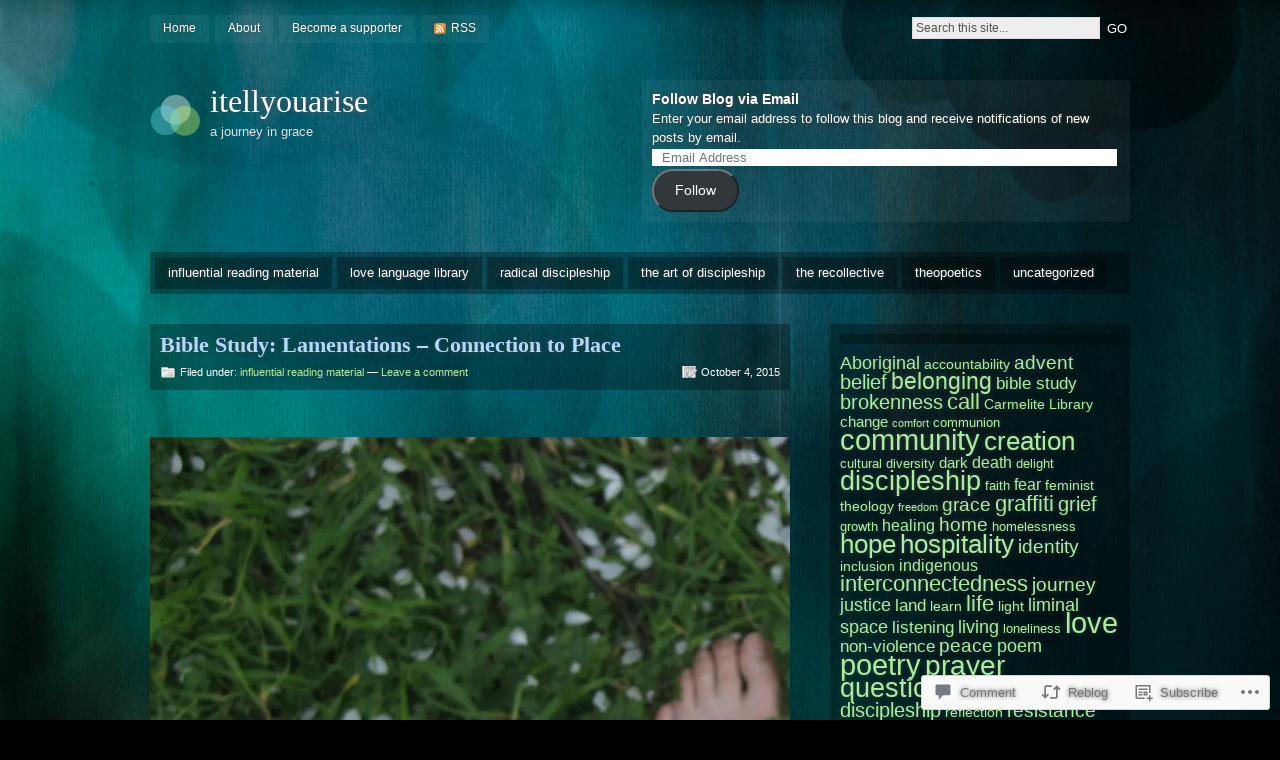

--- FILE ---
content_type: text/html; charset=UTF-8
request_url: https://itellyouarise.com/2015/10/04/bible-study-lamentations-connection-to-place/
body_size: 25681
content:
<!DOCTYPE html PUBLIC "-//W3C//DTD XHTML 1.0 Strict//EN" "http://www.w3.org/TR/xhtml1/DTD/xhtml1-strict.dtd">
<html xmlns="http://www.w3.org/1999/xhtml" lang="en">

<head profile="http://gmpg.org/xfn/11">
<meta http-equiv="Content-Type" content="text/html; charset=UTF-8" />
<title>Bible Study: Lamentations &#8211; Connection to Place | itellyouarise</title>
<link rel="pingback" href="https://itellyouarise.com/xmlrpc.php" />

<!--[if lt IE 7]>
<link href="https://s0.wp.com/wp-content/themes/pub/motion/ie6.css?m=1265232666i" rel="stylesheet" type="text/css" media="screen" />
<script type="text/javascript">var clear="https://s0.wp.com/wp-content/themes/pub/motion/images/clear.gif?m=1265232666i"; //path to clear.gif</script>
<script type="text/javascript" src="https://s0.wp.com/wp-content/themes/pub/motion/js/unitpngfix.js?m=1315596887i"></script>
<![endif]-->

<meta name='robots' content='max-image-preview:large' />

<!-- Async WordPress.com Remote Login -->
<script id="wpcom_remote_login_js">
var wpcom_remote_login_extra_auth = '';
function wpcom_remote_login_remove_dom_node_id( element_id ) {
	var dom_node = document.getElementById( element_id );
	if ( dom_node ) { dom_node.parentNode.removeChild( dom_node ); }
}
function wpcom_remote_login_remove_dom_node_classes( class_name ) {
	var dom_nodes = document.querySelectorAll( '.' + class_name );
	for ( var i = 0; i < dom_nodes.length; i++ ) {
		dom_nodes[ i ].parentNode.removeChild( dom_nodes[ i ] );
	}
}
function wpcom_remote_login_final_cleanup() {
	wpcom_remote_login_remove_dom_node_classes( "wpcom_remote_login_msg" );
	wpcom_remote_login_remove_dom_node_id( "wpcom_remote_login_key" );
	wpcom_remote_login_remove_dom_node_id( "wpcom_remote_login_validate" );
	wpcom_remote_login_remove_dom_node_id( "wpcom_remote_login_js" );
	wpcom_remote_login_remove_dom_node_id( "wpcom_request_access_iframe" );
	wpcom_remote_login_remove_dom_node_id( "wpcom_request_access_styles" );
}

// Watch for messages back from the remote login
window.addEventListener( "message", function( e ) {
	if ( e.origin === "https://r-login.wordpress.com" ) {
		var data = {};
		try {
			data = JSON.parse( e.data );
		} catch( e ) {
			wpcom_remote_login_final_cleanup();
			return;
		}

		if ( data.msg === 'LOGIN' ) {
			// Clean up the login check iframe
			wpcom_remote_login_remove_dom_node_id( "wpcom_remote_login_key" );

			var id_regex = new RegExp( /^[0-9]+$/ );
			var token_regex = new RegExp( /^.*|.*|.*$/ );
			if (
				token_regex.test( data.token )
				&& id_regex.test( data.wpcomid )
			) {
				// We have everything we need to ask for a login
				var script = document.createElement( "script" );
				script.setAttribute( "id", "wpcom_remote_login_validate" );
				script.src = '/remote-login.php?wpcom_remote_login=validate'
					+ '&wpcomid=' + data.wpcomid
					+ '&token=' + encodeURIComponent( data.token )
					+ '&host=' + window.location.protocol
					+ '//' + window.location.hostname
					+ '&postid=2316'
					+ '&is_singular=1';
				document.body.appendChild( script );
			}

			return;
		}

		// Safari ITP, not logged in, so redirect
		if ( data.msg === 'LOGIN-REDIRECT' ) {
			window.location = 'https://wordpress.com/log-in?redirect_to=' + window.location.href;
			return;
		}

		// Safari ITP, storage access failed, remove the request
		if ( data.msg === 'LOGIN-REMOVE' ) {
			var css_zap = 'html { -webkit-transition: margin-top 1s; transition: margin-top 1s; } /* 9001 */ html { margin-top: 0 !important; } * html body { margin-top: 0 !important; } @media screen and ( max-width: 782px ) { html { margin-top: 0 !important; } * html body { margin-top: 0 !important; } }';
			var style_zap = document.createElement( 'style' );
			style_zap.type = 'text/css';
			style_zap.appendChild( document.createTextNode( css_zap ) );
			document.body.appendChild( style_zap );

			var e = document.getElementById( 'wpcom_request_access_iframe' );
			e.parentNode.removeChild( e );

			document.cookie = 'wordpress_com_login_access=denied; path=/; max-age=31536000';

			return;
		}

		// Safari ITP
		if ( data.msg === 'REQUEST_ACCESS' ) {
			console.log( 'request access: safari' );

			// Check ITP iframe enable/disable knob
			if ( wpcom_remote_login_extra_auth !== 'safari_itp_iframe' ) {
				return;
			}

			// If we are in a "private window" there is no ITP.
			var private_window = false;
			try {
				var opendb = window.openDatabase( null, null, null, null );
			} catch( e ) {
				private_window = true;
			}

			if ( private_window ) {
				console.log( 'private window' );
				return;
			}

			var iframe = document.createElement( 'iframe' );
			iframe.id = 'wpcom_request_access_iframe';
			iframe.setAttribute( 'scrolling', 'no' );
			iframe.setAttribute( 'sandbox', 'allow-storage-access-by-user-activation allow-scripts allow-same-origin allow-top-navigation-by-user-activation' );
			iframe.src = 'https://r-login.wordpress.com/remote-login.php?wpcom_remote_login=request_access&origin=' + encodeURIComponent( data.origin ) + '&wpcomid=' + encodeURIComponent( data.wpcomid );

			var css = 'html { -webkit-transition: margin-top 1s; transition: margin-top 1s; } /* 9001 */ html { margin-top: 46px !important; } * html body { margin-top: 46px !important; } @media screen and ( max-width: 660px ) { html { margin-top: 71px !important; } * html body { margin-top: 71px !important; } #wpcom_request_access_iframe { display: block; height: 71px !important; } } #wpcom_request_access_iframe { border: 0px; height: 46px; position: fixed; top: 0; left: 0; width: 100%; min-width: 100%; z-index: 99999; background: #23282d; } ';

			var style = document.createElement( 'style' );
			style.type = 'text/css';
			style.id = 'wpcom_request_access_styles';
			style.appendChild( document.createTextNode( css ) );
			document.body.appendChild( style );

			document.body.appendChild( iframe );
		}

		if ( data.msg === 'DONE' ) {
			wpcom_remote_login_final_cleanup();
		}
	}
}, false );

// Inject the remote login iframe after the page has had a chance to load
// more critical resources
window.addEventListener( "DOMContentLoaded", function( e ) {
	var iframe = document.createElement( "iframe" );
	iframe.style.display = "none";
	iframe.setAttribute( "scrolling", "no" );
	iframe.setAttribute( "id", "wpcom_remote_login_key" );
	iframe.src = "https://r-login.wordpress.com/remote-login.php"
		+ "?wpcom_remote_login=key"
		+ "&origin=aHR0cHM6Ly9pdGVsbHlvdWFyaXNlLmNvbQ%3D%3D"
		+ "&wpcomid=20378227"
		+ "&time=" + Math.floor( Date.now() / 1000 );
	document.body.appendChild( iframe );
}, false );
</script>
<link rel='dns-prefetch' href='//s0.wp.com' />
<link rel='dns-prefetch' href='//widgets.wp.com' />
<link rel='dns-prefetch' href='//wordpress.com' />
<link rel="alternate" type="application/rss+xml" title="itellyouarise &raquo; Feed" href="https://itellyouarise.com/feed/" />
<link rel="alternate" type="application/rss+xml" title="itellyouarise &raquo; Comments Feed" href="https://itellyouarise.com/comments/feed/" />
<link rel="alternate" type="application/rss+xml" title="itellyouarise &raquo; Bible Study: Lamentations &#8211; Connection to&nbsp;Place Comments Feed" href="https://itellyouarise.com/2015/10/04/bible-study-lamentations-connection-to-place/feed/" />
	<script type="text/javascript">
		/* <![CDATA[ */
		function addLoadEvent(func) {
			var oldonload = window.onload;
			if (typeof window.onload != 'function') {
				window.onload = func;
			} else {
				window.onload = function () {
					oldonload();
					func();
				}
			}
		}
		/* ]]> */
	</script>
	<link crossorigin='anonymous' rel='stylesheet' id='all-css-0-1' href='/_static/??-eJx9jtsKwkAMBX+o2+ClFh+K39Juo6bdzQaTIP69VQqCiI8DZ4YDdwmxsCEbZA+S/EKsMKFJH+eVQZ0hl9ETKtww9YZjkKL2RXVUreB3MdGMn+6b/s2Jz8RkD7Ar5kUUH5YHRoVf1il3m7bZbdvjYd9MT9SKSSg=&cssminify=yes' type='text/css' media='all' />
<style id='wp-emoji-styles-inline-css'>

	img.wp-smiley, img.emoji {
		display: inline !important;
		border: none !important;
		box-shadow: none !important;
		height: 1em !important;
		width: 1em !important;
		margin: 0 0.07em !important;
		vertical-align: -0.1em !important;
		background: none !important;
		padding: 0 !important;
	}
/*# sourceURL=wp-emoji-styles-inline-css */
</style>
<link crossorigin='anonymous' rel='stylesheet' id='all-css-2-1' href='/wp-content/plugins/gutenberg-core/v22.2.0/build/styles/block-library/style.css?m=1764855221i&cssminify=yes' type='text/css' media='all' />
<style id='wp-block-library-inline-css'>
.has-text-align-justify {
	text-align:justify;
}
.has-text-align-justify{text-align:justify;}

/*# sourceURL=wp-block-library-inline-css */
</style><style id='global-styles-inline-css'>
:root{--wp--preset--aspect-ratio--square: 1;--wp--preset--aspect-ratio--4-3: 4/3;--wp--preset--aspect-ratio--3-4: 3/4;--wp--preset--aspect-ratio--3-2: 3/2;--wp--preset--aspect-ratio--2-3: 2/3;--wp--preset--aspect-ratio--16-9: 16/9;--wp--preset--aspect-ratio--9-16: 9/16;--wp--preset--color--black: #000000;--wp--preset--color--cyan-bluish-gray: #abb8c3;--wp--preset--color--white: #ffffff;--wp--preset--color--pale-pink: #f78da7;--wp--preset--color--vivid-red: #cf2e2e;--wp--preset--color--luminous-vivid-orange: #ff6900;--wp--preset--color--luminous-vivid-amber: #fcb900;--wp--preset--color--light-green-cyan: #7bdcb5;--wp--preset--color--vivid-green-cyan: #00d084;--wp--preset--color--pale-cyan-blue: #8ed1fc;--wp--preset--color--vivid-cyan-blue: #0693e3;--wp--preset--color--vivid-purple: #9b51e0;--wp--preset--gradient--vivid-cyan-blue-to-vivid-purple: linear-gradient(135deg,rgb(6,147,227) 0%,rgb(155,81,224) 100%);--wp--preset--gradient--light-green-cyan-to-vivid-green-cyan: linear-gradient(135deg,rgb(122,220,180) 0%,rgb(0,208,130) 100%);--wp--preset--gradient--luminous-vivid-amber-to-luminous-vivid-orange: linear-gradient(135deg,rgb(252,185,0) 0%,rgb(255,105,0) 100%);--wp--preset--gradient--luminous-vivid-orange-to-vivid-red: linear-gradient(135deg,rgb(255,105,0) 0%,rgb(207,46,46) 100%);--wp--preset--gradient--very-light-gray-to-cyan-bluish-gray: linear-gradient(135deg,rgb(238,238,238) 0%,rgb(169,184,195) 100%);--wp--preset--gradient--cool-to-warm-spectrum: linear-gradient(135deg,rgb(74,234,220) 0%,rgb(151,120,209) 20%,rgb(207,42,186) 40%,rgb(238,44,130) 60%,rgb(251,105,98) 80%,rgb(254,248,76) 100%);--wp--preset--gradient--blush-light-purple: linear-gradient(135deg,rgb(255,206,236) 0%,rgb(152,150,240) 100%);--wp--preset--gradient--blush-bordeaux: linear-gradient(135deg,rgb(254,205,165) 0%,rgb(254,45,45) 50%,rgb(107,0,62) 100%);--wp--preset--gradient--luminous-dusk: linear-gradient(135deg,rgb(255,203,112) 0%,rgb(199,81,192) 50%,rgb(65,88,208) 100%);--wp--preset--gradient--pale-ocean: linear-gradient(135deg,rgb(255,245,203) 0%,rgb(182,227,212) 50%,rgb(51,167,181) 100%);--wp--preset--gradient--electric-grass: linear-gradient(135deg,rgb(202,248,128) 0%,rgb(113,206,126) 100%);--wp--preset--gradient--midnight: linear-gradient(135deg,rgb(2,3,129) 0%,rgb(40,116,252) 100%);--wp--preset--font-size--small: 13px;--wp--preset--font-size--medium: 20px;--wp--preset--font-size--large: 36px;--wp--preset--font-size--x-large: 42px;--wp--preset--font-family--albert-sans: 'Albert Sans', sans-serif;--wp--preset--font-family--alegreya: Alegreya, serif;--wp--preset--font-family--arvo: Arvo, serif;--wp--preset--font-family--bodoni-moda: 'Bodoni Moda', serif;--wp--preset--font-family--bricolage-grotesque: 'Bricolage Grotesque', sans-serif;--wp--preset--font-family--cabin: Cabin, sans-serif;--wp--preset--font-family--chivo: Chivo, sans-serif;--wp--preset--font-family--commissioner: Commissioner, sans-serif;--wp--preset--font-family--cormorant: Cormorant, serif;--wp--preset--font-family--courier-prime: 'Courier Prime', monospace;--wp--preset--font-family--crimson-pro: 'Crimson Pro', serif;--wp--preset--font-family--dm-mono: 'DM Mono', monospace;--wp--preset--font-family--dm-sans: 'DM Sans', sans-serif;--wp--preset--font-family--dm-serif-display: 'DM Serif Display', serif;--wp--preset--font-family--domine: Domine, serif;--wp--preset--font-family--eb-garamond: 'EB Garamond', serif;--wp--preset--font-family--epilogue: Epilogue, sans-serif;--wp--preset--font-family--fahkwang: Fahkwang, sans-serif;--wp--preset--font-family--figtree: Figtree, sans-serif;--wp--preset--font-family--fira-sans: 'Fira Sans', sans-serif;--wp--preset--font-family--fjalla-one: 'Fjalla One', sans-serif;--wp--preset--font-family--fraunces: Fraunces, serif;--wp--preset--font-family--gabarito: Gabarito, system-ui;--wp--preset--font-family--ibm-plex-mono: 'IBM Plex Mono', monospace;--wp--preset--font-family--ibm-plex-sans: 'IBM Plex Sans', sans-serif;--wp--preset--font-family--ibarra-real-nova: 'Ibarra Real Nova', serif;--wp--preset--font-family--instrument-serif: 'Instrument Serif', serif;--wp--preset--font-family--inter: Inter, sans-serif;--wp--preset--font-family--josefin-sans: 'Josefin Sans', sans-serif;--wp--preset--font-family--jost: Jost, sans-serif;--wp--preset--font-family--libre-baskerville: 'Libre Baskerville', serif;--wp--preset--font-family--libre-franklin: 'Libre Franklin', sans-serif;--wp--preset--font-family--literata: Literata, serif;--wp--preset--font-family--lora: Lora, serif;--wp--preset--font-family--merriweather: Merriweather, serif;--wp--preset--font-family--montserrat: Montserrat, sans-serif;--wp--preset--font-family--newsreader: Newsreader, serif;--wp--preset--font-family--noto-sans-mono: 'Noto Sans Mono', sans-serif;--wp--preset--font-family--nunito: Nunito, sans-serif;--wp--preset--font-family--open-sans: 'Open Sans', sans-serif;--wp--preset--font-family--overpass: Overpass, sans-serif;--wp--preset--font-family--pt-serif: 'PT Serif', serif;--wp--preset--font-family--petrona: Petrona, serif;--wp--preset--font-family--piazzolla: Piazzolla, serif;--wp--preset--font-family--playfair-display: 'Playfair Display', serif;--wp--preset--font-family--plus-jakarta-sans: 'Plus Jakarta Sans', sans-serif;--wp--preset--font-family--poppins: Poppins, sans-serif;--wp--preset--font-family--raleway: Raleway, sans-serif;--wp--preset--font-family--roboto: Roboto, sans-serif;--wp--preset--font-family--roboto-slab: 'Roboto Slab', serif;--wp--preset--font-family--rubik: Rubik, sans-serif;--wp--preset--font-family--rufina: Rufina, serif;--wp--preset--font-family--sora: Sora, sans-serif;--wp--preset--font-family--source-sans-3: 'Source Sans 3', sans-serif;--wp--preset--font-family--source-serif-4: 'Source Serif 4', serif;--wp--preset--font-family--space-mono: 'Space Mono', monospace;--wp--preset--font-family--syne: Syne, sans-serif;--wp--preset--font-family--texturina: Texturina, serif;--wp--preset--font-family--urbanist: Urbanist, sans-serif;--wp--preset--font-family--work-sans: 'Work Sans', sans-serif;--wp--preset--spacing--20: 0.44rem;--wp--preset--spacing--30: 0.67rem;--wp--preset--spacing--40: 1rem;--wp--preset--spacing--50: 1.5rem;--wp--preset--spacing--60: 2.25rem;--wp--preset--spacing--70: 3.38rem;--wp--preset--spacing--80: 5.06rem;--wp--preset--shadow--natural: 6px 6px 9px rgba(0, 0, 0, 0.2);--wp--preset--shadow--deep: 12px 12px 50px rgba(0, 0, 0, 0.4);--wp--preset--shadow--sharp: 6px 6px 0px rgba(0, 0, 0, 0.2);--wp--preset--shadow--outlined: 6px 6px 0px -3px rgb(255, 255, 255), 6px 6px rgb(0, 0, 0);--wp--preset--shadow--crisp: 6px 6px 0px rgb(0, 0, 0);}:where(.is-layout-flex){gap: 0.5em;}:where(.is-layout-grid){gap: 0.5em;}body .is-layout-flex{display: flex;}.is-layout-flex{flex-wrap: wrap;align-items: center;}.is-layout-flex > :is(*, div){margin: 0;}body .is-layout-grid{display: grid;}.is-layout-grid > :is(*, div){margin: 0;}:where(.wp-block-columns.is-layout-flex){gap: 2em;}:where(.wp-block-columns.is-layout-grid){gap: 2em;}:where(.wp-block-post-template.is-layout-flex){gap: 1.25em;}:where(.wp-block-post-template.is-layout-grid){gap: 1.25em;}.has-black-color{color: var(--wp--preset--color--black) !important;}.has-cyan-bluish-gray-color{color: var(--wp--preset--color--cyan-bluish-gray) !important;}.has-white-color{color: var(--wp--preset--color--white) !important;}.has-pale-pink-color{color: var(--wp--preset--color--pale-pink) !important;}.has-vivid-red-color{color: var(--wp--preset--color--vivid-red) !important;}.has-luminous-vivid-orange-color{color: var(--wp--preset--color--luminous-vivid-orange) !important;}.has-luminous-vivid-amber-color{color: var(--wp--preset--color--luminous-vivid-amber) !important;}.has-light-green-cyan-color{color: var(--wp--preset--color--light-green-cyan) !important;}.has-vivid-green-cyan-color{color: var(--wp--preset--color--vivid-green-cyan) !important;}.has-pale-cyan-blue-color{color: var(--wp--preset--color--pale-cyan-blue) !important;}.has-vivid-cyan-blue-color{color: var(--wp--preset--color--vivid-cyan-blue) !important;}.has-vivid-purple-color{color: var(--wp--preset--color--vivid-purple) !important;}.has-black-background-color{background-color: var(--wp--preset--color--black) !important;}.has-cyan-bluish-gray-background-color{background-color: var(--wp--preset--color--cyan-bluish-gray) !important;}.has-white-background-color{background-color: var(--wp--preset--color--white) !important;}.has-pale-pink-background-color{background-color: var(--wp--preset--color--pale-pink) !important;}.has-vivid-red-background-color{background-color: var(--wp--preset--color--vivid-red) !important;}.has-luminous-vivid-orange-background-color{background-color: var(--wp--preset--color--luminous-vivid-orange) !important;}.has-luminous-vivid-amber-background-color{background-color: var(--wp--preset--color--luminous-vivid-amber) !important;}.has-light-green-cyan-background-color{background-color: var(--wp--preset--color--light-green-cyan) !important;}.has-vivid-green-cyan-background-color{background-color: var(--wp--preset--color--vivid-green-cyan) !important;}.has-pale-cyan-blue-background-color{background-color: var(--wp--preset--color--pale-cyan-blue) !important;}.has-vivid-cyan-blue-background-color{background-color: var(--wp--preset--color--vivid-cyan-blue) !important;}.has-vivid-purple-background-color{background-color: var(--wp--preset--color--vivid-purple) !important;}.has-black-border-color{border-color: var(--wp--preset--color--black) !important;}.has-cyan-bluish-gray-border-color{border-color: var(--wp--preset--color--cyan-bluish-gray) !important;}.has-white-border-color{border-color: var(--wp--preset--color--white) !important;}.has-pale-pink-border-color{border-color: var(--wp--preset--color--pale-pink) !important;}.has-vivid-red-border-color{border-color: var(--wp--preset--color--vivid-red) !important;}.has-luminous-vivid-orange-border-color{border-color: var(--wp--preset--color--luminous-vivid-orange) !important;}.has-luminous-vivid-amber-border-color{border-color: var(--wp--preset--color--luminous-vivid-amber) !important;}.has-light-green-cyan-border-color{border-color: var(--wp--preset--color--light-green-cyan) !important;}.has-vivid-green-cyan-border-color{border-color: var(--wp--preset--color--vivid-green-cyan) !important;}.has-pale-cyan-blue-border-color{border-color: var(--wp--preset--color--pale-cyan-blue) !important;}.has-vivid-cyan-blue-border-color{border-color: var(--wp--preset--color--vivid-cyan-blue) !important;}.has-vivid-purple-border-color{border-color: var(--wp--preset--color--vivid-purple) !important;}.has-vivid-cyan-blue-to-vivid-purple-gradient-background{background: var(--wp--preset--gradient--vivid-cyan-blue-to-vivid-purple) !important;}.has-light-green-cyan-to-vivid-green-cyan-gradient-background{background: var(--wp--preset--gradient--light-green-cyan-to-vivid-green-cyan) !important;}.has-luminous-vivid-amber-to-luminous-vivid-orange-gradient-background{background: var(--wp--preset--gradient--luminous-vivid-amber-to-luminous-vivid-orange) !important;}.has-luminous-vivid-orange-to-vivid-red-gradient-background{background: var(--wp--preset--gradient--luminous-vivid-orange-to-vivid-red) !important;}.has-very-light-gray-to-cyan-bluish-gray-gradient-background{background: var(--wp--preset--gradient--very-light-gray-to-cyan-bluish-gray) !important;}.has-cool-to-warm-spectrum-gradient-background{background: var(--wp--preset--gradient--cool-to-warm-spectrum) !important;}.has-blush-light-purple-gradient-background{background: var(--wp--preset--gradient--blush-light-purple) !important;}.has-blush-bordeaux-gradient-background{background: var(--wp--preset--gradient--blush-bordeaux) !important;}.has-luminous-dusk-gradient-background{background: var(--wp--preset--gradient--luminous-dusk) !important;}.has-pale-ocean-gradient-background{background: var(--wp--preset--gradient--pale-ocean) !important;}.has-electric-grass-gradient-background{background: var(--wp--preset--gradient--electric-grass) !important;}.has-midnight-gradient-background{background: var(--wp--preset--gradient--midnight) !important;}.has-small-font-size{font-size: var(--wp--preset--font-size--small) !important;}.has-medium-font-size{font-size: var(--wp--preset--font-size--medium) !important;}.has-large-font-size{font-size: var(--wp--preset--font-size--large) !important;}.has-x-large-font-size{font-size: var(--wp--preset--font-size--x-large) !important;}.has-albert-sans-font-family{font-family: var(--wp--preset--font-family--albert-sans) !important;}.has-alegreya-font-family{font-family: var(--wp--preset--font-family--alegreya) !important;}.has-arvo-font-family{font-family: var(--wp--preset--font-family--arvo) !important;}.has-bodoni-moda-font-family{font-family: var(--wp--preset--font-family--bodoni-moda) !important;}.has-bricolage-grotesque-font-family{font-family: var(--wp--preset--font-family--bricolage-grotesque) !important;}.has-cabin-font-family{font-family: var(--wp--preset--font-family--cabin) !important;}.has-chivo-font-family{font-family: var(--wp--preset--font-family--chivo) !important;}.has-commissioner-font-family{font-family: var(--wp--preset--font-family--commissioner) !important;}.has-cormorant-font-family{font-family: var(--wp--preset--font-family--cormorant) !important;}.has-courier-prime-font-family{font-family: var(--wp--preset--font-family--courier-prime) !important;}.has-crimson-pro-font-family{font-family: var(--wp--preset--font-family--crimson-pro) !important;}.has-dm-mono-font-family{font-family: var(--wp--preset--font-family--dm-mono) !important;}.has-dm-sans-font-family{font-family: var(--wp--preset--font-family--dm-sans) !important;}.has-dm-serif-display-font-family{font-family: var(--wp--preset--font-family--dm-serif-display) !important;}.has-domine-font-family{font-family: var(--wp--preset--font-family--domine) !important;}.has-eb-garamond-font-family{font-family: var(--wp--preset--font-family--eb-garamond) !important;}.has-epilogue-font-family{font-family: var(--wp--preset--font-family--epilogue) !important;}.has-fahkwang-font-family{font-family: var(--wp--preset--font-family--fahkwang) !important;}.has-figtree-font-family{font-family: var(--wp--preset--font-family--figtree) !important;}.has-fira-sans-font-family{font-family: var(--wp--preset--font-family--fira-sans) !important;}.has-fjalla-one-font-family{font-family: var(--wp--preset--font-family--fjalla-one) !important;}.has-fraunces-font-family{font-family: var(--wp--preset--font-family--fraunces) !important;}.has-gabarito-font-family{font-family: var(--wp--preset--font-family--gabarito) !important;}.has-ibm-plex-mono-font-family{font-family: var(--wp--preset--font-family--ibm-plex-mono) !important;}.has-ibm-plex-sans-font-family{font-family: var(--wp--preset--font-family--ibm-plex-sans) !important;}.has-ibarra-real-nova-font-family{font-family: var(--wp--preset--font-family--ibarra-real-nova) !important;}.has-instrument-serif-font-family{font-family: var(--wp--preset--font-family--instrument-serif) !important;}.has-inter-font-family{font-family: var(--wp--preset--font-family--inter) !important;}.has-josefin-sans-font-family{font-family: var(--wp--preset--font-family--josefin-sans) !important;}.has-jost-font-family{font-family: var(--wp--preset--font-family--jost) !important;}.has-libre-baskerville-font-family{font-family: var(--wp--preset--font-family--libre-baskerville) !important;}.has-libre-franklin-font-family{font-family: var(--wp--preset--font-family--libre-franklin) !important;}.has-literata-font-family{font-family: var(--wp--preset--font-family--literata) !important;}.has-lora-font-family{font-family: var(--wp--preset--font-family--lora) !important;}.has-merriweather-font-family{font-family: var(--wp--preset--font-family--merriweather) !important;}.has-montserrat-font-family{font-family: var(--wp--preset--font-family--montserrat) !important;}.has-newsreader-font-family{font-family: var(--wp--preset--font-family--newsreader) !important;}.has-noto-sans-mono-font-family{font-family: var(--wp--preset--font-family--noto-sans-mono) !important;}.has-nunito-font-family{font-family: var(--wp--preset--font-family--nunito) !important;}.has-open-sans-font-family{font-family: var(--wp--preset--font-family--open-sans) !important;}.has-overpass-font-family{font-family: var(--wp--preset--font-family--overpass) !important;}.has-pt-serif-font-family{font-family: var(--wp--preset--font-family--pt-serif) !important;}.has-petrona-font-family{font-family: var(--wp--preset--font-family--petrona) !important;}.has-piazzolla-font-family{font-family: var(--wp--preset--font-family--piazzolla) !important;}.has-playfair-display-font-family{font-family: var(--wp--preset--font-family--playfair-display) !important;}.has-plus-jakarta-sans-font-family{font-family: var(--wp--preset--font-family--plus-jakarta-sans) !important;}.has-poppins-font-family{font-family: var(--wp--preset--font-family--poppins) !important;}.has-raleway-font-family{font-family: var(--wp--preset--font-family--raleway) !important;}.has-roboto-font-family{font-family: var(--wp--preset--font-family--roboto) !important;}.has-roboto-slab-font-family{font-family: var(--wp--preset--font-family--roboto-slab) !important;}.has-rubik-font-family{font-family: var(--wp--preset--font-family--rubik) !important;}.has-rufina-font-family{font-family: var(--wp--preset--font-family--rufina) !important;}.has-sora-font-family{font-family: var(--wp--preset--font-family--sora) !important;}.has-source-sans-3-font-family{font-family: var(--wp--preset--font-family--source-sans-3) !important;}.has-source-serif-4-font-family{font-family: var(--wp--preset--font-family--source-serif-4) !important;}.has-space-mono-font-family{font-family: var(--wp--preset--font-family--space-mono) !important;}.has-syne-font-family{font-family: var(--wp--preset--font-family--syne) !important;}.has-texturina-font-family{font-family: var(--wp--preset--font-family--texturina) !important;}.has-urbanist-font-family{font-family: var(--wp--preset--font-family--urbanist) !important;}.has-work-sans-font-family{font-family: var(--wp--preset--font-family--work-sans) !important;}
/*# sourceURL=global-styles-inline-css */
</style>

<style id='classic-theme-styles-inline-css'>
/*! This file is auto-generated */
.wp-block-button__link{color:#fff;background-color:#32373c;border-radius:9999px;box-shadow:none;text-decoration:none;padding:calc(.667em + 2px) calc(1.333em + 2px);font-size:1.125em}.wp-block-file__button{background:#32373c;color:#fff;text-decoration:none}
/*# sourceURL=/wp-includes/css/classic-themes.min.css */
</style>
<link crossorigin='anonymous' rel='stylesheet' id='all-css-4-1' href='/_static/??-eJx9jksOwjAMRC9EcCsEFQvEUVA+FqTUSRQ77fVxVbEBxMaSZ+bZA0sxPifBJEDNlKndY2LwuaLqVKyAJghDtDghaWzvmXfwG1uKMsa5UpHZ6KTYyMhDQf7HjSjF+qdRaTuxGcAtvb3bjCnkCrZJJisS/RcFXD24FqcAM1ann1VcK/Pnvna50qUfTl3XH8+HYXwBNR1jhQ==&cssminify=yes' type='text/css' media='all' />
<link rel='stylesheet' id='verbum-gutenberg-css-css' href='https://widgets.wp.com/verbum-block-editor/block-editor.css?ver=1738686361' media='all' />
<link crossorigin='anonymous' rel='stylesheet' id='all-css-6-1' href='/_static/??-eJx9TdsKwjAM/SFrGBUvD+K3bCWr1aQpa8vw740baFHw7dwPzMk4iQVjAa4mUfUhZnDCrJKhcEdl+UvZqrKBAFFK0HZ+g9VoNssVWRdSHYA1IxFyeRD+5JrvCQcSr9Avxx/6r+RRDInrl4uWmJH6ML2qFz53h123P1lrj7cnIRFcsw==&cssminify=yes' type='text/css' media='all' />
<link crossorigin='anonymous' rel='stylesheet' id='print-css-7-1' href='/wp-content/mu-plugins/global-print/global-print.css?m=1465851035i&cssminify=yes' type='text/css' media='print' />
<style id='jetpack-global-styles-frontend-style-inline-css'>
:root { --font-headings: unset; --font-base: unset; --font-headings-default: -apple-system,BlinkMacSystemFont,"Segoe UI",Roboto,Oxygen-Sans,Ubuntu,Cantarell,"Helvetica Neue",sans-serif; --font-base-default: -apple-system,BlinkMacSystemFont,"Segoe UI",Roboto,Oxygen-Sans,Ubuntu,Cantarell,"Helvetica Neue",sans-serif;}
/*# sourceURL=jetpack-global-styles-frontend-style-inline-css */
</style>
<link crossorigin='anonymous' rel='stylesheet' id='all-css-10-1' href='/_static/??-eJyNjcsKAjEMRX/IGtQZBxfip0hMS9sxTYppGfx7H7gRN+7ugcs5sFRHKi1Ig9Jd5R6zGMyhVaTrh8G6QFHfORhYwlvw6P39PbPENZmt4G/ROQuBKWVkxxrVvuBH1lIoz2waILJekF+HUzlupnG3nQ77YZwfuRJIaQ==&cssminify=yes' type='text/css' media='all' />
<script type="text/javascript" id="jetpack_related-posts-js-extra">
/* <![CDATA[ */
var related_posts_js_options = {"post_heading":"h4"};
//# sourceURL=jetpack_related-posts-js-extra
/* ]]> */
</script>
<script type="text/javascript" id="wpcom-actionbar-placeholder-js-extra">
/* <![CDATA[ */
var actionbardata = {"siteID":"20378227","postID":"2316","siteURL":"https://itellyouarise.com","xhrURL":"https://itellyouarise.com/wp-admin/admin-ajax.php","nonce":"49b2c6b157","isLoggedIn":"","statusMessage":"","subsEmailDefault":"instantly","proxyScriptUrl":"https://s0.wp.com/wp-content/js/wpcom-proxy-request.js?m=1513050504i&amp;ver=20211021","shortlink":"https://wp.me/p1nvj5-Bm","i18n":{"followedText":"New posts from this site will now appear in your \u003Ca href=\"https://wordpress.com/reader\"\u003EReader\u003C/a\u003E","foldBar":"Collapse this bar","unfoldBar":"Expand this bar","shortLinkCopied":"Shortlink copied to clipboard."}};
//# sourceURL=wpcom-actionbar-placeholder-js-extra
/* ]]> */
</script>
<script type="text/javascript" id="jetpack-mu-wpcom-settings-js-before">
/* <![CDATA[ */
var JETPACK_MU_WPCOM_SETTINGS = {"assetsUrl":"https://s0.wp.com/wp-content/mu-plugins/jetpack-mu-wpcom-plugin/sun/jetpack_vendor/automattic/jetpack-mu-wpcom/src/build/"};
//# sourceURL=jetpack-mu-wpcom-settings-js-before
/* ]]> */
</script>
<script crossorigin='anonymous' type='text/javascript'  src='/_static/??-eJxdzEsOwjAMRdENkZoMqnaCWApqU0MTEtuKHT67p0gMgOHVO3pwFxeYDMmgNCe5XSIpJDSZwvXToI3gFCnA3GJeoGKeDBcnrKa/1ZVIXdIdfP2mzWRzUvnx/N9sxYIK0mYobJHprfW88g3rZo/l4Ie+33s/jGN6AT+0P60='></script>
<script type="text/javascript" id="rlt-proxy-js-after">
/* <![CDATA[ */
	rltInitialize( {"token":null,"iframeOrigins":["https:\/\/widgets.wp.com"]} );
//# sourceURL=rlt-proxy-js-after
/* ]]> */
</script>
<link rel="EditURI" type="application/rsd+xml" title="RSD" href="https://itellyouarise.wordpress.com/xmlrpc.php?rsd" />
<meta name="generator" content="WordPress.com" />
<link rel="canonical" href="https://itellyouarise.com/2015/10/04/bible-study-lamentations-connection-to-place/" />
<link rel='shortlink' href='https://wp.me/p1nvj5-Bm' />
<link rel="alternate" type="application/json+oembed" href="https://public-api.wordpress.com/oembed/?format=json&amp;url=https%3A%2F%2Fitellyouarise.com%2F2015%2F10%2F04%2Fbible-study-lamentations-connection-to-place%2F&amp;for=wpcom-auto-discovery" /><link rel="alternate" type="application/xml+oembed" href="https://public-api.wordpress.com/oembed/?format=xml&amp;url=https%3A%2F%2Fitellyouarise.com%2F2015%2F10%2F04%2Fbible-study-lamentations-connection-to-place%2F&amp;for=wpcom-auto-discovery" />
<!-- Jetpack Open Graph Tags -->
<meta property="og:type" content="article" />
<meta property="og:title" content="Bible Study: Lamentations &#8211; Connection to Place" />
<meta property="og:url" content="https://itellyouarise.com/2015/10/04/bible-study-lamentations-connection-to-place/" />
<meta property="og:description" content="&nbsp; Facilitated by Mehrin Almassi from the Indigenous Hospitality House, in this bible study series we will seek to make connections between the story of the nation of Israel told in Lamentation…" />
<meta property="article:published_time" content="2015-10-04T02:52:43+00:00" />
<meta property="article:modified_time" content="2016-04-07T06:48:10+00:00" />
<meta property="og:site_name" content="itellyouarise" />
<meta property="og:image" content="https://itellyouarise.com/wp-content/uploads/2015/12/img_51451.jpg" />
<meta property="og:image:width" content="3264" />
<meta property="og:image:height" content="1832" />
<meta property="og:image:alt" content="IMG_5145" />
<meta property="og:locale" content="en_US" />
<meta property="article:publisher" content="https://www.facebook.com/WordPresscom" />
<meta name="twitter:text:title" content="Bible Study: Lamentations &#8211; Connection to&nbsp;Place" />
<meta name="twitter:image" content="https://itellyouarise.com/wp-content/uploads/2015/12/img_51451.jpg?w=640" />
<meta name="twitter:image:alt" content="IMG_5145" />
<meta name="twitter:card" content="summary_large_image" />

<!-- End Jetpack Open Graph Tags -->
<link rel="shortcut icon" type="image/x-icon" href="https://s0.wp.com/i/favicon.ico?m=1713425267i" sizes="16x16 24x24 32x32 48x48" />
<link rel="icon" type="image/x-icon" href="https://s0.wp.com/i/favicon.ico?m=1713425267i" sizes="16x16 24x24 32x32 48x48" />
<link rel="apple-touch-icon" href="https://s0.wp.com/i/webclip.png?m=1713868326i" />
<link rel='openid.server' href='https://itellyouarise.com/?openidserver=1' />
<link rel='openid.delegate' href='https://itellyouarise.com/' />
<link rel="search" type="application/opensearchdescription+xml" href="https://itellyouarise.com/osd.xml" title="itellyouarise" />
<link rel="search" type="application/opensearchdescription+xml" href="https://s1.wp.com/opensearch.xml" title="WordPress.com" />
<meta name="description" content="&nbsp; Facilitated by Mehrin Almassi from the Indigenous Hospitality House, in this bible study series we will seek to make connections between the story of the nation of Israel told in Lamentations and our own national story. We will look to see whether this book may help us to address our shared histories of displacement and endeavour&hellip;" />
<link crossorigin='anonymous' rel='stylesheet' id='all-css-0-3' href='/_static/??-eJyVzN0KwjAMhuEbcgv1B/VAvBTZsiDZ0rQ0Dbt9K6jg4Q7fj48H1txh0kpaIXqXxZ+sBjPVPODyaTBXeLAijM4ytRwNC+fKqX3/qo+sPZrtYCMsCZdmrZypbARimlzIAIeS3Eh+n+/w9u7xFs6nw/USjmE/vwD9El0g&cssminify=yes' type='text/css' media='all' />
</head>

<body class="wp-singular post-template-default single single-post postid-2316 single-format-standard wp-theme-pubmotion customizer-styles-applied jetpack-reblog-enabled">
<div id="wrapper">

<div id="top">
	<div id="topmenu">
			<ul>
		<li class="page_item"><a href="https://itellyouarise.com/">Home</a></li>		<li class="page_item page-item-2"><a href="https://itellyouarise.com/about/">About</a></li>
<li class="page_item page-item-13131"><a href="https://itellyouarise.com/become-a-supporter/">Become a supporter</a></li>
		<li><a class="rss" href="https://itellyouarise.com/feed/">RSS</a></li>
	</ul>

	</div>

	<div id="search">
		<form method="get" id="searchform" action="https://itellyouarise.com/">
			<p>
				<input type="text" value="Search this site..." onfocus="if (this.value == 'Search this site...' ) { this.value = ''; }" onblur="if (this.value == '' ) { this.value = 'Search this site...'; }" name="s" id="searchbox" />
				<input type="submit" class="submitbutton" value="GO" />
			</p>
		</form>
	</div>
</div><!-- /top -->

<div id="header">
	<div id="logo">
		<a href="https://itellyouarise.com/"><img src="https://s0.wp.com/wp-content/themes/pub/motion/images/genericlogo.png?m=1391151707i" alt="itellyouarise" /></a>
		<h1><a href="https://itellyouarise.com/">itellyouarise</a></h1>
		<div id="desc">a journey in grace</div>
	</div><!-- /logo -->

	<div id="headerbanner" class="widget widget_blog_subscription jetpack_subscription_widget"><h3 class="widgettitle"><label for="subscribe-field">Follow Blog via Email</label></h3>

			<div class="wp-block-jetpack-subscriptions__container">
			<form
				action="https://subscribe.wordpress.com"
				method="post"
				accept-charset="utf-8"
				data-blog="20378227"
				data-post_access_level="everybody"
				id="subscribe-blog"
			>
				<p>Enter your email address to follow this blog and receive notifications of new posts by email.</p>
				<p id="subscribe-email">
					<label
						id="subscribe-field-label"
						for="subscribe-field"
						class="screen-reader-text"
					>
						Email Address:					</label>

					<input
							type="email"
							name="email"
							autocomplete="email"
							
							style="width: 95%; padding: 1px 10px"
							placeholder="Email Address"
							value=""
							id="subscribe-field"
							required
						/>				</p>

				<p id="subscribe-submit"
									>
					<input type="hidden" name="action" value="subscribe"/>
					<input type="hidden" name="blog_id" value="20378227"/>
					<input type="hidden" name="source" value="https://itellyouarise.com/2015/10/04/bible-study-lamentations-connection-to-place/"/>
					<input type="hidden" name="sub-type" value="widget"/>
					<input type="hidden" name="redirect_fragment" value="subscribe-blog"/>
					<input type="hidden" id="_wpnonce" name="_wpnonce" value="2fcd841811" />					<button type="submit"
													class="wp-block-button__link"
																	>
						Follow					</button>
				</p>
			</form>
						</div>
			
</div></div><!-- /header -->

<div id="catnav">
	<ul id="nav">
			<li class="cat-item cat-item-382062309"><a href="https://itellyouarise.com/category/influential-reading-material/">influential reading material</a>
</li>
	<li class="cat-item cat-item-635360114"><a href="https://itellyouarise.com/category/love-language-library/">love language library</a>
</li>
	<li class="cat-item cat-item-1701869"><a href="https://itellyouarise.com/category/radical-discipleship/">radical discipleship</a>
</li>
	<li class="cat-item cat-item-382065310"><a href="https://itellyouarise.com/category/the-art-of-discipleship/">the art of discipleship</a>
</li>
	<li class="cat-item cat-item-58702488"><a href="https://itellyouarise.com/category/the-recollective/">the recollective</a>
</li>
	<li class="cat-item cat-item-3199158"><a href="https://itellyouarise.com/category/theopoetics/">theopoetics</a>
</li>
	<li class="cat-item cat-item-1"><a href="https://itellyouarise.com/category/uncategorized/">uncategorized</a>
</li>
	</ul>
</div><!-- /catnav -->

<div id="main">

	<div id="content">

		
		
				<div class="post post-2316 type-post status-publish format-standard hentry category-influential-reading-material tag-aboriginal tag-bible-study tag-creation tag-indigenous tag-questions tag-reconciliation" id="post-2316">
		
			<div class="posttop">
										<h2 class="posttitle">Bible Study: Lamentations &#8211; Connection to&nbsp;Place</h2>
								<div class="postmetatop">
										<div class="categs">
						Filed under: <a href="https://itellyouarise.com/category/influential-reading-material/" rel="category tag">influential reading material</a> &mdash; <a href="https://itellyouarise.com/2015/10/04/bible-study-lamentations-connection-to-place/#respond">Leave a comment</a>					</div>
					<div class="date"><span>October 4, 2015</span></div>
				</div>
			</div>

			<div class="postcontent">
				<p>&nbsp;</p>
<p><img data-attachment-id="2353" data-permalink="https://itellyouarise.com/2015/10/04/bible-study-lamentations-connection-to-place/img_5145/" data-orig-file="https://itellyouarise.com/wp-content/uploads/2015/12/img_51451.jpg" data-orig-size="3264,1832" data-comments-opened="1" data-image-meta="{&quot;aperture&quot;:&quot;2.8&quot;,&quot;credit&quot;:&quot;&quot;,&quot;camera&quot;:&quot;Canon DIGITAL IXUS 80 IS&quot;,&quot;caption&quot;:&quot;&quot;,&quot;created_timestamp&quot;:&quot;1443872628&quot;,&quot;copyright&quot;:&quot;&quot;,&quot;focal_length&quot;:&quot;6.2&quot;,&quot;iso&quot;:&quot;200&quot;,&quot;shutter_speed&quot;:&quot;0.002&quot;,&quot;title&quot;:&quot;&quot;,&quot;orientation&quot;:&quot;1&quot;}" data-image-title="IMG_5145" data-image-description="&lt;p&gt;walking barefoot on grass with blossoms petals&lt;/p&gt;
" data-image-caption="" data-medium-file="https://itellyouarise.com/wp-content/uploads/2015/12/img_51451.jpg?w=300" data-large-file="https://itellyouarise.com/wp-content/uploads/2015/12/img_51451.jpg?w=640" class="alignnone size-full wp-image-2353" src="https://itellyouarise.com/wp-content/uploads/2015/12/img_51451.jpg?w=640" alt="IMG_5145"   srcset="https://itellyouarise.com/wp-content/uploads/2015/12/img_51451.jpg 3264w, https://itellyouarise.com/wp-content/uploads/2015/12/img_51451.jpg?w=150&amp;h=84 150w, https://itellyouarise.com/wp-content/uploads/2015/12/img_51451.jpg?w=300&amp;h=168 300w, https://itellyouarise.com/wp-content/uploads/2015/12/img_51451.jpg?w=768&amp;h=431 768w, https://itellyouarise.com/wp-content/uploads/2015/12/img_51451.jpg?w=1024&amp;h=575 1024w, https://itellyouarise.com/wp-content/uploads/2015/12/img_51451.jpg?w=1440&amp;h=808 1440w" sizes="(max-width: 3264px) 100vw, 3264px" /></p>
<p>Facilitated by Mehrin Almassi from the <a href="http://ihh.org.au/" target="_blank">Indigenous Hospitality House</a>, in this bible study series we will seek to make connections between the story of the nation of Israel told in Lamentations and our own national story. We will look to see whether this book may help us to address our shared histories of displacement and endeavour to distill how we might move forward as a nation in light of the biblical example.</p>
<p><strong>Connection to Place</strong></p>
<p><em>What role does a sense of place play for each of us?<br />
</em><em>What is our connection to the environment?<br />
What is our relationship with the land?</em><br />
<em>Are there any natural places which hold significance for you? If so, how do those places make you feel?</em><br />
<em>What happens to us when we are in a place which is significant to us?</em><br />
<em>What happens when we are unable to be in places which are significant to us?</em></p>
<p>Read <a href="https://www.biblegateway.com/passage/?search=Lamentations%202" target="_blank">Lamentations 2</a>.</p>
<p><em>What can we understand of the Israelites&#8217; connection to place through this narrative?</em><br />
<em>How connected do they seem to their places of significance?</em><br />
<em>what impact does not being able to access their important places have on them?</em></p>
<p>Listen to Kev Carmody&#8217;s song  <a href="https://www.youtube.com/watch?v=Qok6YM3E1z8" target="_blank">This Land Is Mine</a>.</p>
<p><em>How might the biblical account help us to appreciate the experiences of the First Peoples of this land?</em><br />
<em>In what ways might we help promote reconnection with land/place/environment for indigenous peoples? For ourselves?</em><br />
<em>How might this reconnection relate to indigenous people&#8217;s experience of God? How might it relate to our experience of God?</em></p>
<p>&nbsp;</p>
<div id="jp-post-flair" class="sharedaddy sd-like-enabled sd-sharing-enabled"><div class="sharedaddy sd-sharing-enabled"><div class="robots-nocontent sd-block sd-social sd-social-icon-text sd-sharing"><h3 class="sd-title">Share this:</h3><div class="sd-content"><ul><li class="share-email"><a rel="nofollow noopener noreferrer"
				data-shared="sharing-email-2316"
				class="share-email sd-button share-icon"
				href="mailto:?subject=%5BShared%20Post%5D%20Bible%20Study%3A%20Lamentations%20-%20Connection%20to%20Place&#038;body=https%3A%2F%2Fitellyouarise.com%2F2015%2F10%2F04%2Fbible-study-lamentations-connection-to-place%2F&#038;share=email"
				target="_blank"
				aria-labelledby="sharing-email-2316"
				data-email-share-error-title="Do you have email set up?" data-email-share-error-text="If you&#039;re having problems sharing via email, you might not have email set up for your browser. You may need to create a new email yourself." data-email-share-nonce="d78ab775c5" data-email-share-track-url="https://itellyouarise.com/2015/10/04/bible-study-lamentations-connection-to-place/?share=email">
				<span id="sharing-email-2316" hidden>Click to email a link to a friend (Opens in new window)</span>
				<span>Email</span>
			</a></li><li class="share-print"><a rel="nofollow noopener noreferrer"
				data-shared="sharing-print-2316"
				class="share-print sd-button share-icon"
				href="https://itellyouarise.com/2015/10/04/bible-study-lamentations-connection-to-place/#print?share=print"
				target="_blank"
				aria-labelledby="sharing-print-2316"
				>
				<span id="sharing-print-2316" hidden>Click to print (Opens in new window)</span>
				<span>Print</span>
			</a></li><li class="share-facebook"><a rel="nofollow noopener noreferrer"
				data-shared="sharing-facebook-2316"
				class="share-facebook sd-button share-icon"
				href="https://itellyouarise.com/2015/10/04/bible-study-lamentations-connection-to-place/?share=facebook"
				target="_blank"
				aria-labelledby="sharing-facebook-2316"
				>
				<span id="sharing-facebook-2316" hidden>Click to share on Facebook (Opens in new window)</span>
				<span>Facebook</span>
			</a></li><li class="share-end"></li></ul></div></div></div><div class='sharedaddy sd-block sd-like jetpack-likes-widget-wrapper jetpack-likes-widget-unloaded' id='like-post-wrapper-20378227-2316-6962cb50ccfc7' data-src='//widgets.wp.com/likes/index.html?ver=20260110#blog_id=20378227&amp;post_id=2316&amp;origin=itellyouarise.wordpress.com&amp;obj_id=20378227-2316-6962cb50ccfc7&amp;domain=itellyouarise.com' data-name='like-post-frame-20378227-2316-6962cb50ccfc7' data-title='Like or Reblog'><div class='likes-widget-placeholder post-likes-widget-placeholder' style='height: 55px;'><span class='button'><span>Like</span></span> <span class='loading'>Loading...</span></div><span class='sd-text-color'></span><a class='sd-link-color'></a></div>
<div id='jp-relatedposts' class='jp-relatedposts' >
	
</div></div>				<div class="linkpages"></div>
			</div>
			<small></small>

			<div class="postmetabottom">
				<div class="tags">Tags: <a href="https://itellyouarise.com/tag/aboriginal/" rel="tag">Aboriginal</a>, <a href="https://itellyouarise.com/tag/bible-study/" rel="tag">bible study</a>, <a href="https://itellyouarise.com/tag/creation/" rel="tag">creation</a>, <a href="https://itellyouarise.com/tag/indigenous/" rel="tag">indigenous</a>, <a href="https://itellyouarise.com/tag/questions/" rel="tag">questions</a>, <a href="https://itellyouarise.com/tag/reconciliation/" rel="tag">reconciliation</a></div>
				<div class="readmore"><a href="https://itellyouarise.com/2015/10/04/bible-study-lamentations-connection-to-place/feed/">Comments <abbr title="Really Simple Syndication">RSS</abbr> feed</a></div>
			</div>

		</div><!-- /post -->

		<div id="comments">
		


	<div id="respond" class="comment-respond">
		<h3 id="reply-title" class="comment-reply-title">Leave a comment <small><a rel="nofollow" id="cancel-comment-reply-link" href="/2015/10/04/bible-study-lamentations-connection-to-place/#respond" style="display:none;">Cancel reply</a></small></h3><form action="https://itellyouarise.com/wp-comments-post.php" method="post" id="commentform" class="comment-form">


<div class="comment-form__verbum transparent"></div><div class="verbum-form-meta"><input type='hidden' name='comment_post_ID' value='2316' id='comment_post_ID' />
<input type='hidden' name='comment_parent' id='comment_parent' value='0' />

			<input type="hidden" name="highlander_comment_nonce" id="highlander_comment_nonce" value="dd68da69d3" />
			<input type="hidden" name="verbum_show_subscription_modal" value="" /></div><p style="display: none;"><input type="hidden" id="akismet_comment_nonce" name="akismet_comment_nonce" value="24e5add0bc" /></p><p style="display: none !important;" class="akismet-fields-container" data-prefix="ak_"><label>&#916;<textarea name="ak_hp_textarea" cols="45" rows="8" maxlength="100"></textarea></label><input type="hidden" id="ak_js_1" name="ak_js" value="66"/><script type="text/javascript">
/* <![CDATA[ */
document.getElementById( "ak_js_1" ).setAttribute( "value", ( new Date() ).getTime() );
/* ]]> */
</script>
</p></form>	</div><!-- #respond -->
			</div><!-- /comments -->

		
		
		<div id="navigation">
			<div class="alignleft">&laquo; <a href="https://itellyouarise.com/2015/09/29/you-persistently-and-insistently/" rel="prev">You persistently and&nbsp;insistently</a></div>
			<div class="alignright"><a href="https://itellyouarise.com/2015/10/13/grace/" rel="next">grace</a> &raquo;</div>
		</div><!-- /navigation -->

	</div><!-- /content -->

	
<div id="sidebar">
	<ul>
	<li id="wp_tag_cloud-2" class="boxed widget wp_widget_tag_cloud"><h3 class="widgettitle"></h3><a href="https://itellyouarise.com/tag/aboriginal/" class="tag-cloud-link tag-link-52076 tag-link-position-1" style="font-size: 13.74358974359pt;" aria-label="Aboriginal (32 items)">Aboriginal</a>
<a href="https://itellyouarise.com/tag/accountability/" class="tag-cloud-link tag-link-31779 tag-link-position-2" style="font-size: 10.512820512821pt;" aria-label="accountability (21 items)">accountability</a>
<a href="https://itellyouarise.com/tag/advent/" class="tag-cloud-link tag-link-17942 tag-link-position-3" style="font-size: 14.102564102564pt;" aria-label="advent (34 items)">advent</a>
<a href="https://itellyouarise.com/tag/belief/" class="tag-cloud-link tag-link-20174 tag-link-position-4" style="font-size: 15.358974358974pt;" aria-label="belief (40 items)">belief</a>
<a href="https://itellyouarise.com/tag/belonging/" class="tag-cloud-link tag-link-122789 tag-link-position-5" style="font-size: 17.512820512821pt;" aria-label="belonging (53 items)">belonging</a>
<a href="https://itellyouarise.com/tag/bible-study/" class="tag-cloud-link tag-link-9176 tag-link-position-6" style="font-size: 13.025641025641pt;" aria-label="bible study (29 items)">bible study</a>
<a href="https://itellyouarise.com/tag/brokenness/" class="tag-cloud-link tag-link-297690 tag-link-position-7" style="font-size: 14.820512820513pt;" aria-label="brokenness (37 items)">brokenness</a>
<a href="https://itellyouarise.com/tag/call/" class="tag-cloud-link tag-link-145352 tag-link-position-8" style="font-size: 16.435897435897pt;" aria-label="call (46 items)">call</a>
<a href="https://itellyouarise.com/tag/carmelite-library/" class="tag-cloud-link tag-link-221932626 tag-link-position-9" style="font-size: 10.871794871795pt;" aria-label="Carmelite Library (22 items)">Carmelite Library</a>
<a href="https://itellyouarise.com/tag/change/" class="tag-cloud-link tag-link-14526 tag-link-position-10" style="font-size: 11.230769230769pt;" aria-label="change (23 items)">change</a>
<a href="https://itellyouarise.com/tag/comfort/" class="tag-cloud-link tag-link-784 tag-link-position-11" style="font-size: 8.5384615384615pt;" aria-label="comfort (16 items)">comfort</a>
<a href="https://itellyouarise.com/tag/communion/" class="tag-cloud-link tag-link-198878 tag-link-position-12" style="font-size: 9.4358974358974pt;" aria-label="communion (18 items)">communion</a>
<a href="https://itellyouarise.com/tag/community/" class="tag-cloud-link tag-link-2528 tag-link-position-13" style="font-size: 21.461538461538pt;" aria-label="community (89 items)">community</a>
<a href="https://itellyouarise.com/tag/creation/" class="tag-cloud-link tag-link-26143 tag-link-position-14" style="font-size: 19.307692307692pt;" aria-label="creation (66 items)">creation</a>
<a href="https://itellyouarise.com/tag/cultural-diversity/" class="tag-cloud-link tag-link-87910 tag-link-position-15" style="font-size: 9.7948717948718pt;" aria-label="cultural diversity (19 items)">cultural diversity</a>
<a href="https://itellyouarise.com/tag/dark/" class="tag-cloud-link tag-link-2652 tag-link-position-16" style="font-size: 11.230769230769pt;" aria-label="dark (23 items)">dark</a>
<a href="https://itellyouarise.com/tag/death/" class="tag-cloud-link tag-link-8437 tag-link-position-17" style="font-size: 12.128205128205pt;" aria-label="death (26 items)">death</a>
<a href="https://itellyouarise.com/tag/delight/" class="tag-cloud-link tag-link-157001 tag-link-position-18" style="font-size: 9.4358974358974pt;" aria-label="delight (18 items)">delight</a>
<a href="https://itellyouarise.com/tag/discipleship/" class="tag-cloud-link tag-link-10139 tag-link-position-19" style="font-size: 20.205128205128pt;" aria-label="discipleship (75 items)">discipleship</a>
<a href="https://itellyouarise.com/tag/faith/" class="tag-cloud-link tag-link-401 tag-link-position-20" style="font-size: 9.4358974358974pt;" aria-label="faith (18 items)">faith</a>
<a href="https://itellyouarise.com/tag/fear/" class="tag-cloud-link tag-link-32976 tag-link-position-21" style="font-size: 11.769230769231pt;" aria-label="fear (25 items)">fear</a>
<a href="https://itellyouarise.com/tag/feminist-theology/" class="tag-cloud-link tag-link-660541 tag-link-position-22" style="font-size: 10.871794871795pt;" aria-label="feminist theology (22 items)">feminist theology</a>
<a href="https://itellyouarise.com/tag/freedom/" class="tag-cloud-link tag-link-5648 tag-link-position-23" style="font-size: 8pt;" aria-label="freedom (15 items)">freedom</a>
<a href="https://itellyouarise.com/tag/grace/" class="tag-cloud-link tag-link-18215 tag-link-position-24" style="font-size: 14.461538461538pt;" aria-label="grace (35 items)">grace</a>
<a href="https://itellyouarise.com/tag/graffiti/" class="tag-cloud-link tag-link-14884 tag-link-position-25" style="font-size: 16.615384615385pt;" aria-label="graffiti (47 items)">graffiti</a>
<a href="https://itellyouarise.com/tag/grief/" class="tag-cloud-link tag-link-16950 tag-link-position-26" style="font-size: 14.641025641026pt;" aria-label="grief (36 items)">grief</a>
<a href="https://itellyouarise.com/tag/growth/" class="tag-cloud-link tag-link-20100 tag-link-position-27" style="font-size: 9.7948717948718pt;" aria-label="growth (19 items)">growth</a>
<a href="https://itellyouarise.com/tag/healing/" class="tag-cloud-link tag-link-12188 tag-link-position-28" style="font-size: 12.128205128205pt;" aria-label="healing (26 items)">healing</a>
<a href="https://itellyouarise.com/tag/home/" class="tag-cloud-link tag-link-400 tag-link-position-29" style="font-size: 14.102564102564pt;" aria-label="home (34 items)">home</a>
<a href="https://itellyouarise.com/tag/homelessness/" class="tag-cloud-link tag-link-69712 tag-link-position-30" style="font-size: 9.4358974358974pt;" aria-label="homelessness (18 items)">homelessness</a>
<a href="https://itellyouarise.com/tag/hope/" class="tag-cloud-link tag-link-20816 tag-link-position-31" style="font-size: 19.307692307692pt;" aria-label="hope (66 items)">hope</a>
<a href="https://itellyouarise.com/tag/hospitality/" class="tag-cloud-link tag-link-39932 tag-link-position-32" style="font-size: 19.128205128205pt;" aria-label="hospitality (65 items)">hospitality</a>
<a href="https://itellyouarise.com/tag/identity/" class="tag-cloud-link tag-link-10679 tag-link-position-33" style="font-size: 13.923076923077pt;" aria-label="identity (33 items)">identity</a>
<a href="https://itellyouarise.com/tag/inclusion/" class="tag-cloud-link tag-link-147862 tag-link-position-34" style="font-size: 10.871794871795pt;" aria-label="inclusion (22 items)">inclusion</a>
<a href="https://itellyouarise.com/tag/indigenous/" class="tag-cloud-link tag-link-144383 tag-link-position-35" style="font-size: 11.769230769231pt;" aria-label="indigenous (25 items)">indigenous</a>
<a href="https://itellyouarise.com/tag/interconnectedness/" class="tag-cloud-link tag-link-294480 tag-link-position-36" style="font-size: 16.794871794872pt;" aria-label="interconnectedness (48 items)">interconnectedness</a>
<a href="https://itellyouarise.com/tag/journey/" class="tag-cloud-link tag-link-26271 tag-link-position-37" style="font-size: 13.923076923077pt;" aria-label="journey (33 items)">journey</a>
<a href="https://itellyouarise.com/tag/justice/" class="tag-cloud-link tag-link-2606 tag-link-position-38" style="font-size: 13.564102564103pt;" aria-label="justice (31 items)">justice</a>
<a href="https://itellyouarise.com/tag/land/" class="tag-cloud-link tag-link-5683 tag-link-position-39" style="font-size: 12.487179487179pt;" aria-label="land (27 items)">land</a>
<a href="https://itellyouarise.com/tag/learn/" class="tag-cloud-link tag-link-4933 tag-link-position-40" style="font-size: 10.153846153846pt;" aria-label="learn (20 items)">learn</a>
<a href="https://itellyouarise.com/tag/life/" class="tag-cloud-link tag-link-124 tag-link-position-41" style="font-size: 16.615384615385pt;" aria-label="life (47 items)">life</a>
<a href="https://itellyouarise.com/tag/light/" class="tag-cloud-link tag-link-33210 tag-link-position-42" style="font-size: 10.512820512821pt;" aria-label="light (21 items)">light</a>
<a href="https://itellyouarise.com/tag/liminal-space/" class="tag-cloud-link tag-link-766275 tag-link-position-43" style="font-size: 13.205128205128pt;" aria-label="liminal space (30 items)">liminal space</a>
<a href="https://itellyouarise.com/tag/listening/" class="tag-cloud-link tag-link-11121 tag-link-position-44" style="font-size: 12.487179487179pt;" aria-label="listening (27 items)">listening</a>
<a href="https://itellyouarise.com/tag/living/" class="tag-cloud-link tag-link-11117 tag-link-position-45" style="font-size: 13.205128205128pt;" aria-label="living (30 items)">living</a>
<a href="https://itellyouarise.com/tag/loneliness/" class="tag-cloud-link tag-link-65178 tag-link-position-46" style="font-size: 9.7948717948718pt;" aria-label="loneliness (19 items)">loneliness</a>
<a href="https://itellyouarise.com/tag/love/" class="tag-cloud-link tag-link-3785 tag-link-position-47" style="font-size: 21.641025641026pt;" aria-label="love (91 items)">love</a>
<a href="https://itellyouarise.com/tag/non-violence/" class="tag-cloud-link tag-link-199253 tag-link-position-48" style="font-size: 12.666666666667pt;" aria-label="non-violence (28 items)">non-violence</a>
<a href="https://itellyouarise.com/tag/peace/" class="tag-cloud-link tag-link-2128 tag-link-position-49" style="font-size: 14.102564102564pt;" aria-label="peace (34 items)">peace</a>
<a href="https://itellyouarise.com/tag/poem/" class="tag-cloud-link tag-link-1720 tag-link-position-50" style="font-size: 13.74358974359pt;" aria-label="poem (32 items)">poem</a>
<a href="https://itellyouarise.com/tag/poetry/" class="tag-cloud-link tag-link-382060305 tag-link-position-51" style="font-size: 22pt;" aria-label="poetry (94 items)">poetry</a>
<a href="https://itellyouarise.com/tag/prayer/" class="tag-cloud-link tag-link-853 tag-link-position-52" style="font-size: 21.102564102564pt;" aria-label="prayer (85 items)">prayer</a>
<a href="https://itellyouarise.com/tag/questions/" class="tag-cloud-link tag-link-562 tag-link-position-53" style="font-size: 20.384615384615pt;" aria-label="questions (77 items)">questions</a>
<a href="https://itellyouarise.com/tag/radical-discipleship/" class="tag-cloud-link tag-link-1701869 tag-link-position-54" style="font-size: 15.358974358974pt;" aria-label="radical discipleship (40 items)">radical discipleship</a>
<a href="https://itellyouarise.com/tag/reflection/" class="tag-cloud-link tag-link-8408 tag-link-position-55" style="font-size: 10.153846153846pt;" aria-label="reflection (20 items)">reflection</a>
<a href="https://itellyouarise.com/tag/resistance/" class="tag-cloud-link tag-link-42727 tag-link-position-56" style="font-size: 14.102564102564pt;" aria-label="resistance (34 items)">resistance</a>
<a href="https://itellyouarise.com/tag/rest/" class="tag-cloud-link tag-link-15314 tag-link-position-57" style="font-size: 10.153846153846pt;" aria-label="rest (20 items)">rest</a>
<a href="https://itellyouarise.com/tag/sabbath-economics/" class="tag-cloud-link tag-link-2751210 tag-link-position-58" style="font-size: 12.666666666667pt;" aria-label="sabbath economics (28 items)">sabbath economics</a>
<a href="https://itellyouarise.com/tag/sacred-ordinary-things/" class="tag-cloud-link tag-link-91123944 tag-link-position-59" style="font-size: 16.615384615385pt;" aria-label="sacred ordinary things (47 items)">sacred ordinary things</a>
<a href="https://itellyouarise.com/tag/sing/" class="tag-cloud-link tag-link-15144 tag-link-position-60" style="font-size: 14.102564102564pt;" aria-label="sing (34 items)">sing</a>
<a href="https://itellyouarise.com/tag/space/" class="tag-cloud-link tag-link-174 tag-link-position-61" style="font-size: 9.4358974358974pt;" aria-label="space (18 items)">space</a>
<a href="https://itellyouarise.com/tag/stories/" class="tag-cloud-link tag-link-955 tag-link-position-62" style="font-size: 19.846153846154pt;" aria-label="stories (72 items)">stories</a>
<a href="https://itellyouarise.com/tag/story/" class="tag-cloud-link tag-link-2622 tag-link-position-63" style="font-size: 13.205128205128pt;" aria-label="story (30 items)">story</a>
<a href="https://itellyouarise.com/tag/strangers/" class="tag-cloud-link tag-link-14034 tag-link-position-64" style="font-size: 10.512820512821pt;" aria-label="strangers (21 items)">strangers</a>
<a href="https://itellyouarise.com/tag/struggle/" class="tag-cloud-link tag-link-241748 tag-link-position-65" style="font-size: 13.564102564103pt;" aria-label="struggle (31 items)">struggle</a>
<a href="https://itellyouarise.com/tag/sustainability/" class="tag-cloud-link tag-link-6877 tag-link-position-66" style="font-size: 10.512820512821pt;" aria-label="sustainability (21 items)">sustainability</a>
<a href="https://itellyouarise.com/tag/theopoetics/" class="tag-cloud-link tag-link-422 tag-link-position-67" style="font-size: 10.153846153846pt;" aria-label="Theopoetics (20 items)">Theopoetics</a>
<a href="https://itellyouarise.com/tag/transformation/" class="tag-cloud-link tag-link-86178 tag-link-position-68" style="font-size: 16.25641025641pt;" aria-label="transformation (45 items)">transformation</a>
<a href="https://itellyouarise.com/tag/truth/" class="tag-cloud-link tag-link-106 tag-link-position-69" style="font-size: 17.692307692308pt;" aria-label="truth (54 items)">truth</a>
<a href="https://itellyouarise.com/tag/voice/" class="tag-cloud-link tag-link-2355 tag-link-position-70" style="font-size: 21.102564102564pt;" aria-label="voice (84 items)">voice</a>
<a href="https://itellyouarise.com/tag/waters-edge/" class="tag-cloud-link tag-link-3895867 tag-link-position-71" style="font-size: 12.487179487179pt;" aria-label="waters edge (27 items)">waters edge</a>
<a href="https://itellyouarise.com/tag/welcome/" class="tag-cloud-link tag-link-4264 tag-link-position-72" style="font-size: 12.487179487179pt;" aria-label="welcome (27 items)">welcome</a>
<a href="https://itellyouarise.com/tag/wholeness/" class="tag-cloud-link tag-link-232103 tag-link-position-73" style="font-size: 12.487179487179pt;" aria-label="wholeness (27 items)">wholeness</a>
<a href="https://itellyouarise.com/tag/wilderness/" class="tag-cloud-link tag-link-77679 tag-link-position-74" style="font-size: 10.512820512821pt;" aria-label="wilderness (21 items)">wilderness</a>
<a href="https://itellyouarise.com/tag/wonder/" class="tag-cloud-link tag-link-15146 tag-link-position-75" style="font-size: 10.512820512821pt;" aria-label="wonder (21 items)">wonder</a></li>	</ul>
</div><!-- /sidebar -->
</div><!-- /main -->


<div id="footer">

	<div class="foot1">
		<ul>
						<li>
				<h3>Friends &amp; links</h3>
				<ul>
				<li><a href="http://en.forums.wordpress.com/">Discuss</a></li>
<li><a href="http://www.plinky.com/">Get Inspired</a></li>
<li><a href="http://polldaddy.com/">Get Polling</a></li>
<li><a href="http://en.support.wordpress.com/">Get Support</a></li>
<li><a href="http://learn.wordpress.com/">Learn WordPress.com</a></li>
<li><a href="http://planet.wordpress.org/">WordPress Planet</a></li>
<li><a href="http://en.blog.wordpress.com/">WordPress.com News</a></li>
				</ul>
			</li>
					</ul>
	</div>

	<div class="foot2">
		<ul>
						<li>
				<h3>Pages</h3>
				<ul>
				<li class="page_item page-item-2"><a href="https://itellyouarise.com/about/">About</a></li>
<li class="page_item page-item-13131"><a href="https://itellyouarise.com/become-a-supporter/">Become a supporter</a></li>
<li class="page_item page-item-13023"><a href="https://itellyouarise.com/covid-now/self-comfort/">Self Comfort</a></li>
				</ul>
			</li>
					</ul>
	</div>

	<div class="foot3">
		<ul>
						<li>
				<h3>Monthly archives</h3>
				<ul>
					<li><a href='https://itellyouarise.com/2024/08/'>August 2024</a></li>
	<li><a href='https://itellyouarise.com/2024/05/'>May 2024</a></li>
	<li><a href='https://itellyouarise.com/2024/03/'>March 2024</a></li>
	<li><a href='https://itellyouarise.com/2024/01/'>January 2024</a></li>
	<li><a href='https://itellyouarise.com/2023/11/'>November 2023</a></li>
				</ul>
			</li>
					</ul>
	</div>

</div><!-- /footer -->

<div id="credits">
	<div id="creditsleft"><a href="https://wordpress.com/?ref=footer_blog" rel="nofollow">Blog at WordPress.com.</a></div>
	<div id="creditsright"><a href="#top">[ Back to top ]</a></div>
</div><!-- /credits -->

</div><!-- /wrapper -->

<!--  -->
<script type="speculationrules">
{"prefetch":[{"source":"document","where":{"and":[{"href_matches":"/*"},{"not":{"href_matches":["/wp-*.php","/wp-admin/*","/files/*","/wp-content/*","/wp-content/plugins/*","/wp-content/themes/pub/motion/*","/*\\?(.+)"]}},{"not":{"selector_matches":"a[rel~=\"nofollow\"]"}},{"not":{"selector_matches":".no-prefetch, .no-prefetch a"}}]},"eagerness":"conservative"}]}
</script>
<script type="text/javascript" src="//0.gravatar.com/js/hovercards/hovercards.min.js?ver=202602924dcd77a86c6f1d3698ec27fc5da92b28585ddad3ee636c0397cf312193b2a1" id="grofiles-cards-js"></script>
<script type="text/javascript" id="wpgroho-js-extra">
/* <![CDATA[ */
var WPGroHo = {"my_hash":""};
//# sourceURL=wpgroho-js-extra
/* ]]> */
</script>
<script crossorigin='anonymous' type='text/javascript'  src='/wp-content/mu-plugins/gravatar-hovercards/wpgroho.js?m=1610363240i'></script>

	<script>
		// Initialize and attach hovercards to all gravatars
		( function() {
			function init() {
				if ( typeof Gravatar === 'undefined' ) {
					return;
				}

				if ( typeof Gravatar.init !== 'function' ) {
					return;
				}

				Gravatar.profile_cb = function ( hash, id ) {
					WPGroHo.syncProfileData( hash, id );
				};

				Gravatar.my_hash = WPGroHo.my_hash;
				Gravatar.init(
					'body',
					'#wp-admin-bar-my-account',
					{
						i18n: {
							'Edit your profile →': 'Edit your profile →',
							'View profile →': 'View profile →',
							'Contact': 'Contact',
							'Send money': 'Send money',
							'Sorry, we are unable to load this Gravatar profile.': 'Sorry, we are unable to load this Gravatar profile.',
							'Gravatar not found.': 'Gravatar not found.',
							'Too Many Requests.': 'Too Many Requests.',
							'Internal Server Error.': 'Internal Server Error.',
							'Is this you?': 'Is this you?',
							'Claim your free profile.': 'Claim your free profile.',
							'Email': 'Email',
							'Home Phone': 'Home Phone',
							'Work Phone': 'Work Phone',
							'Cell Phone': 'Cell Phone',
							'Contact Form': 'Contact Form',
							'Calendar': 'Calendar',
						},
					}
				);
			}

			if ( document.readyState !== 'loading' ) {
				init();
			} else {
				document.addEventListener( 'DOMContentLoaded', init );
			}
		} )();
	</script>

		<div style="display:none">
	</div>
		<div id="actionbar" dir="ltr" style="display: none;"
			class="actnbr-pub-motion actnbr-has-follow actnbr-has-actions">
		<ul>
								<li class="actnbr-btn actnbr-hidden">
						<a class="actnbr-action actnbr-actn-comment" href="https://itellyouarise.com/2015/10/04/bible-study-lamentations-connection-to-place/#respond">
							<svg class="gridicon gridicons-comment" height="20" width="20" xmlns="http://www.w3.org/2000/svg" viewBox="0 0 24 24"><g><path d="M12 16l-5 5v-5H5c-1.1 0-2-.9-2-2V5c0-1.1.9-2 2-2h14c1.1 0 2 .9 2 2v9c0 1.1-.9 2-2 2h-7z"/></g></svg>							<span>Comment						</span>
						</a>
					</li>
									<li class="actnbr-btn actnbr-hidden">
						<a class="actnbr-action actnbr-actn-reblog" href="">
							<svg class="gridicon gridicons-reblog" height="20" width="20" xmlns="http://www.w3.org/2000/svg" viewBox="0 0 24 24"><g><path d="M22.086 9.914L20 7.828V18c0 1.105-.895 2-2 2h-7v-2h7V7.828l-2.086 2.086L14.5 8.5 19 4l4.5 4.5-1.414 1.414zM6 16.172V6h7V4H6c-1.105 0-2 .895-2 2v10.172l-2.086-2.086L.5 15.5 5 20l4.5-4.5-1.414-1.414L6 16.172z"/></g></svg><span>Reblog</span>
						</a>
					</li>
									<li class="actnbr-btn actnbr-hidden">
								<a class="actnbr-action actnbr-actn-follow " href="">
			<svg class="gridicon" height="20" width="20" xmlns="http://www.w3.org/2000/svg" viewBox="0 0 20 20"><path clip-rule="evenodd" d="m4 4.5h12v6.5h1.5v-6.5-1.5h-1.5-12-1.5v1.5 10.5c0 1.1046.89543 2 2 2h7v-1.5h-7c-.27614 0-.5-.2239-.5-.5zm10.5 2h-9v1.5h9zm-5 3h-4v1.5h4zm3.5 1.5h-1v1h1zm-1-1.5h-1.5v1.5 1 1.5h1.5 1 1.5v-1.5-1-1.5h-1.5zm-2.5 2.5h-4v1.5h4zm6.5 1.25h1.5v2.25h2.25v1.5h-2.25v2.25h-1.5v-2.25h-2.25v-1.5h2.25z"  fill-rule="evenodd"></path></svg>
			<span>Subscribe</span>
		</a>
		<a class="actnbr-action actnbr-actn-following  no-display" href="">
			<svg class="gridicon" height="20" width="20" xmlns="http://www.w3.org/2000/svg" viewBox="0 0 20 20"><path fill-rule="evenodd" clip-rule="evenodd" d="M16 4.5H4V15C4 15.2761 4.22386 15.5 4.5 15.5H11.5V17H4.5C3.39543 17 2.5 16.1046 2.5 15V4.5V3H4H16H17.5V4.5V12.5H16V4.5ZM5.5 6.5H14.5V8H5.5V6.5ZM5.5 9.5H9.5V11H5.5V9.5ZM12 11H13V12H12V11ZM10.5 9.5H12H13H14.5V11V12V13.5H13H12H10.5V12V11V9.5ZM5.5 12H9.5V13.5H5.5V12Z" fill="#008A20"></path><path class="following-icon-tick" d="M13.5 16L15.5 18L19 14.5" stroke="#008A20" stroke-width="1.5"></path></svg>
			<span>Subscribed</span>
		</a>
							<div class="actnbr-popover tip tip-top-left actnbr-notice" id="follow-bubble">
							<div class="tip-arrow"></div>
							<div class="tip-inner actnbr-follow-bubble">
															<ul>
											<li class="actnbr-sitename">
			<a href="https://itellyouarise.com">
				<img loading='lazy' alt='' src='https://s0.wp.com/i/logo/wpcom-gray-white.png?m=1479929237i' srcset='https://s0.wp.com/i/logo/wpcom-gray-white.png 1x' class='avatar avatar-50' height='50' width='50' />				itellyouarise			</a>
		</li>
										<div class="actnbr-message no-display"></div>
									<form method="post" action="https://subscribe.wordpress.com" accept-charset="utf-8" style="display: none;">
																						<div class="actnbr-follow-count">Join 114 other subscribers</div>
																					<div>
										<input type="email" name="email" placeholder="Enter your email address" class="actnbr-email-field" aria-label="Enter your email address" />
										</div>
										<input type="hidden" name="action" value="subscribe" />
										<input type="hidden" name="blog_id" value="20378227" />
										<input type="hidden" name="source" value="https://itellyouarise.com/2015/10/04/bible-study-lamentations-connection-to-place/" />
										<input type="hidden" name="sub-type" value="actionbar-follow" />
										<input type="hidden" id="_wpnonce" name="_wpnonce" value="2fcd841811" />										<div class="actnbr-button-wrap">
											<button type="submit" value="Sign me up">
												Sign me up											</button>
										</div>
									</form>
									<li class="actnbr-login-nudge">
										<div>
											Already have a WordPress.com account? <a href="https://wordpress.com/log-in?redirect_to=https%3A%2F%2Fr-login.wordpress.com%2Fremote-login.php%3Faction%3Dlink%26back%3Dhttps%253A%252F%252Fitellyouarise.com%252F2015%252F10%252F04%252Fbible-study-lamentations-connection-to-place%252F">Log in now.</a>										</div>
									</li>
								</ul>
															</div>
						</div>
					</li>
							<li class="actnbr-ellipsis actnbr-hidden">
				<svg class="gridicon gridicons-ellipsis" height="24" width="24" xmlns="http://www.w3.org/2000/svg" viewBox="0 0 24 24"><g><path d="M7 12c0 1.104-.896 2-2 2s-2-.896-2-2 .896-2 2-2 2 .896 2 2zm12-2c-1.104 0-2 .896-2 2s.896 2 2 2 2-.896 2-2-.896-2-2-2zm-7 0c-1.104 0-2 .896-2 2s.896 2 2 2 2-.896 2-2-.896-2-2-2z"/></g></svg>				<div class="actnbr-popover tip tip-top-left actnbr-more">
					<div class="tip-arrow"></div>
					<div class="tip-inner">
						<ul>
								<li class="actnbr-sitename">
			<a href="https://itellyouarise.com">
				<img loading='lazy' alt='' src='https://s0.wp.com/i/logo/wpcom-gray-white.png?m=1479929237i' srcset='https://s0.wp.com/i/logo/wpcom-gray-white.png 1x' class='avatar avatar-50' height='50' width='50' />				itellyouarise			</a>
		</li>
								<li class="actnbr-folded-follow">
										<a class="actnbr-action actnbr-actn-follow " href="">
			<svg class="gridicon" height="20" width="20" xmlns="http://www.w3.org/2000/svg" viewBox="0 0 20 20"><path clip-rule="evenodd" d="m4 4.5h12v6.5h1.5v-6.5-1.5h-1.5-12-1.5v1.5 10.5c0 1.1046.89543 2 2 2h7v-1.5h-7c-.27614 0-.5-.2239-.5-.5zm10.5 2h-9v1.5h9zm-5 3h-4v1.5h4zm3.5 1.5h-1v1h1zm-1-1.5h-1.5v1.5 1 1.5h1.5 1 1.5v-1.5-1-1.5h-1.5zm-2.5 2.5h-4v1.5h4zm6.5 1.25h1.5v2.25h2.25v1.5h-2.25v2.25h-1.5v-2.25h-2.25v-1.5h2.25z"  fill-rule="evenodd"></path></svg>
			<span>Subscribe</span>
		</a>
		<a class="actnbr-action actnbr-actn-following  no-display" href="">
			<svg class="gridicon" height="20" width="20" xmlns="http://www.w3.org/2000/svg" viewBox="0 0 20 20"><path fill-rule="evenodd" clip-rule="evenodd" d="M16 4.5H4V15C4 15.2761 4.22386 15.5 4.5 15.5H11.5V17H4.5C3.39543 17 2.5 16.1046 2.5 15V4.5V3H4H16H17.5V4.5V12.5H16V4.5ZM5.5 6.5H14.5V8H5.5V6.5ZM5.5 9.5H9.5V11H5.5V9.5ZM12 11H13V12H12V11ZM10.5 9.5H12H13H14.5V11V12V13.5H13H12H10.5V12V11V9.5ZM5.5 12H9.5V13.5H5.5V12Z" fill="#008A20"></path><path class="following-icon-tick" d="M13.5 16L15.5 18L19 14.5" stroke="#008A20" stroke-width="1.5"></path></svg>
			<span>Subscribed</span>
		</a>
								</li>
														<li class="actnbr-signup"><a href="https://wordpress.com/start/">Sign up</a></li>
							<li class="actnbr-login"><a href="https://wordpress.com/log-in?redirect_to=https%3A%2F%2Fr-login.wordpress.com%2Fremote-login.php%3Faction%3Dlink%26back%3Dhttps%253A%252F%252Fitellyouarise.com%252F2015%252F10%252F04%252Fbible-study-lamentations-connection-to-place%252F">Log in</a></li>
																<li class="actnbr-shortlink">
										<a href="https://wp.me/p1nvj5-Bm">
											<span class="actnbr-shortlink__text">Copy shortlink</span>
											<span class="actnbr-shortlink__icon"><svg class="gridicon gridicons-checkmark" height="16" width="16" xmlns="http://www.w3.org/2000/svg" viewBox="0 0 24 24"><g><path d="M9 19.414l-6.707-6.707 1.414-1.414L9 16.586 20.293 5.293l1.414 1.414"/></g></svg></span>
										</a>
									</li>
																<li class="flb-report">
									<a href="https://wordpress.com/abuse/?report_url=https://itellyouarise.com/2015/10/04/bible-study-lamentations-connection-to-place/" target="_blank" rel="noopener noreferrer">
										Report this content									</a>
								</li>
															<li class="actnbr-reader">
									<a href="https://wordpress.com/reader/blogs/20378227/posts/2316">
										View post in Reader									</a>
								</li>
															<li class="actnbr-subs">
									<a href="https://subscribe.wordpress.com/">Manage subscriptions</a>
								</li>
																<li class="actnbr-fold"><a href="">Collapse this bar</a></li>
														</ul>
					</div>
				</div>
			</li>
		</ul>
	</div>
	
<script>
window.addEventListener( "DOMContentLoaded", function( event ) {
	var link = document.createElement( "link" );
	link.href = "/wp-content/mu-plugins/actionbar/actionbar.css?v=20250116";
	link.type = "text/css";
	link.rel = "stylesheet";
	document.head.appendChild( link );

	var script = document.createElement( "script" );
	script.src = "/wp-content/mu-plugins/actionbar/actionbar.js?v=20250204";
	document.body.appendChild( script );
} );
</script>

			<div id="jp-carousel-loading-overlay">
			<div id="jp-carousel-loading-wrapper">
				<span id="jp-carousel-library-loading">&nbsp;</span>
			</div>
		</div>
		<div class="jp-carousel-overlay" style="display: none;">

		<div class="jp-carousel-container">
			<!-- The Carousel Swiper -->
			<div
				class="jp-carousel-wrap swiper jp-carousel-swiper-container jp-carousel-transitions"
				itemscope
				itemtype="https://schema.org/ImageGallery">
				<div class="jp-carousel swiper-wrapper"></div>
				<div class="jp-swiper-button-prev swiper-button-prev">
					<svg width="25" height="24" viewBox="0 0 25 24" fill="none" xmlns="http://www.w3.org/2000/svg">
						<mask id="maskPrev" mask-type="alpha" maskUnits="userSpaceOnUse" x="8" y="6" width="9" height="12">
							<path d="M16.2072 16.59L11.6496 12L16.2072 7.41L14.8041 6L8.8335 12L14.8041 18L16.2072 16.59Z" fill="white"/>
						</mask>
						<g mask="url(#maskPrev)">
							<rect x="0.579102" width="23.8823" height="24" fill="#FFFFFF"/>
						</g>
					</svg>
				</div>
				<div class="jp-swiper-button-next swiper-button-next">
					<svg width="25" height="24" viewBox="0 0 25 24" fill="none" xmlns="http://www.w3.org/2000/svg">
						<mask id="maskNext" mask-type="alpha" maskUnits="userSpaceOnUse" x="8" y="6" width="8" height="12">
							<path d="M8.59814 16.59L13.1557 12L8.59814 7.41L10.0012 6L15.9718 12L10.0012 18L8.59814 16.59Z" fill="white"/>
						</mask>
						<g mask="url(#maskNext)">
							<rect x="0.34375" width="23.8822" height="24" fill="#FFFFFF"/>
						</g>
					</svg>
				</div>
			</div>
			<!-- The main close buton -->
			<div class="jp-carousel-close-hint">
				<svg width="25" height="24" viewBox="0 0 25 24" fill="none" xmlns="http://www.w3.org/2000/svg">
					<mask id="maskClose" mask-type="alpha" maskUnits="userSpaceOnUse" x="5" y="5" width="15" height="14">
						<path d="M19.3166 6.41L17.9135 5L12.3509 10.59L6.78834 5L5.38525 6.41L10.9478 12L5.38525 17.59L6.78834 19L12.3509 13.41L17.9135 19L19.3166 17.59L13.754 12L19.3166 6.41Z" fill="white"/>
					</mask>
					<g mask="url(#maskClose)">
						<rect x="0.409668" width="23.8823" height="24" fill="#FFFFFF"/>
					</g>
				</svg>
			</div>
			<!-- Image info, comments and meta -->
			<div class="jp-carousel-info">
				<div class="jp-carousel-info-footer">
					<div class="jp-carousel-pagination-container">
						<div class="jp-swiper-pagination swiper-pagination"></div>
						<div class="jp-carousel-pagination"></div>
					</div>
					<div class="jp-carousel-photo-title-container">
						<h2 class="jp-carousel-photo-caption"></h2>
					</div>
					<div class="jp-carousel-photo-icons-container">
						<a href="#" class="jp-carousel-icon-btn jp-carousel-icon-info" aria-label="Toggle photo metadata visibility">
							<span class="jp-carousel-icon">
								<svg width="25" height="24" viewBox="0 0 25 24" fill="none" xmlns="http://www.w3.org/2000/svg">
									<mask id="maskInfo" mask-type="alpha" maskUnits="userSpaceOnUse" x="2" y="2" width="21" height="20">
										<path fill-rule="evenodd" clip-rule="evenodd" d="M12.7537 2C7.26076 2 2.80273 6.48 2.80273 12C2.80273 17.52 7.26076 22 12.7537 22C18.2466 22 22.7046 17.52 22.7046 12C22.7046 6.48 18.2466 2 12.7537 2ZM11.7586 7V9H13.7488V7H11.7586ZM11.7586 11V17H13.7488V11H11.7586ZM4.79292 12C4.79292 16.41 8.36531 20 12.7537 20C17.142 20 20.7144 16.41 20.7144 12C20.7144 7.59 17.142 4 12.7537 4C8.36531 4 4.79292 7.59 4.79292 12Z" fill="white"/>
									</mask>
									<g mask="url(#maskInfo)">
										<rect x="0.8125" width="23.8823" height="24" fill="#FFFFFF"/>
									</g>
								</svg>
							</span>
						</a>
												<a href="#" class="jp-carousel-icon-btn jp-carousel-icon-comments" aria-label="Toggle photo comments visibility">
							<span class="jp-carousel-icon">
								<svg width="25" height="24" viewBox="0 0 25 24" fill="none" xmlns="http://www.w3.org/2000/svg">
									<mask id="maskComments" mask-type="alpha" maskUnits="userSpaceOnUse" x="2" y="2" width="21" height="20">
										<path fill-rule="evenodd" clip-rule="evenodd" d="M4.3271 2H20.2486C21.3432 2 22.2388 2.9 22.2388 4V16C22.2388 17.1 21.3432 18 20.2486 18H6.31729L2.33691 22V4C2.33691 2.9 3.2325 2 4.3271 2ZM6.31729 16H20.2486V4H4.3271V18L6.31729 16Z" fill="white"/>
									</mask>
									<g mask="url(#maskComments)">
										<rect x="0.34668" width="23.8823" height="24" fill="#FFFFFF"/>
									</g>
								</svg>

								<span class="jp-carousel-has-comments-indicator" aria-label="This image has comments."></span>
							</span>
						</a>
											</div>
				</div>
				<div class="jp-carousel-info-extra">
					<div class="jp-carousel-info-content-wrapper">
						<div class="jp-carousel-photo-title-container">
							<h2 class="jp-carousel-photo-title"></h2>
						</div>
						<div class="jp-carousel-comments-wrapper">
															<div id="jp-carousel-comments-loading">
									<span>Loading Comments...</span>
								</div>
								<div class="jp-carousel-comments"></div>
								<div id="jp-carousel-comment-form-container">
									<span id="jp-carousel-comment-form-spinner">&nbsp;</span>
									<div id="jp-carousel-comment-post-results"></div>
																														<form id="jp-carousel-comment-form">
												<label for="jp-carousel-comment-form-comment-field" class="screen-reader-text">Write a Comment...</label>
												<textarea
													name="comment"
													class="jp-carousel-comment-form-field jp-carousel-comment-form-textarea"
													id="jp-carousel-comment-form-comment-field"
													placeholder="Write a Comment..."
												></textarea>
												<div id="jp-carousel-comment-form-submit-and-info-wrapper">
													<div id="jp-carousel-comment-form-commenting-as">
																													<fieldset>
																<label for="jp-carousel-comment-form-email-field">Email (Required)</label>
																<input type="text" name="email" class="jp-carousel-comment-form-field jp-carousel-comment-form-text-field" id="jp-carousel-comment-form-email-field" />
															</fieldset>
															<fieldset>
																<label for="jp-carousel-comment-form-author-field">Name (Required)</label>
																<input type="text" name="author" class="jp-carousel-comment-form-field jp-carousel-comment-form-text-field" id="jp-carousel-comment-form-author-field" />
															</fieldset>
															<fieldset>
																<label for="jp-carousel-comment-form-url-field">Website</label>
																<input type="text" name="url" class="jp-carousel-comment-form-field jp-carousel-comment-form-text-field" id="jp-carousel-comment-form-url-field" />
															</fieldset>
																											</div>
													<input
														type="submit"
														name="submit"
														class="jp-carousel-comment-form-button"
														id="jp-carousel-comment-form-button-submit"
														value="Post Comment" />
												</div>
											</form>
																											</div>
													</div>
						<div class="jp-carousel-image-meta">
							<div class="jp-carousel-title-and-caption">
								<div class="jp-carousel-photo-info">
									<h3 class="jp-carousel-caption" itemprop="caption description"></h3>
								</div>

								<div class="jp-carousel-photo-description"></div>
							</div>
							<ul class="jp-carousel-image-exif" style="display: none;"></ul>
							<a class="jp-carousel-image-download" href="#" target="_blank" style="display: none;">
								<svg width="25" height="24" viewBox="0 0 25 24" fill="none" xmlns="http://www.w3.org/2000/svg">
									<mask id="mask0" mask-type="alpha" maskUnits="userSpaceOnUse" x="3" y="3" width="19" height="18">
										<path fill-rule="evenodd" clip-rule="evenodd" d="M5.84615 5V19H19.7775V12H21.7677V19C21.7677 20.1 20.8721 21 19.7775 21H5.84615C4.74159 21 3.85596 20.1 3.85596 19V5C3.85596 3.9 4.74159 3 5.84615 3H12.8118V5H5.84615ZM14.802 5V3H21.7677V10H19.7775V6.41L9.99569 16.24L8.59261 14.83L18.3744 5H14.802Z" fill="white"/>
									</mask>
									<g mask="url(#mask0)">
										<rect x="0.870605" width="23.8823" height="24" fill="#FFFFFF"/>
									</g>
								</svg>
								<span class="jp-carousel-download-text"></span>
							</a>
							<div class="jp-carousel-image-map" style="display: none;"></div>
						</div>
					</div>
				</div>
			</div>
		</div>

		</div>
		
	<script type="text/javascript">
		window.WPCOM_sharing_counts = {"https://itellyouarise.com/2015/10/04/bible-study-lamentations-connection-to-place/":2316};
	</script>
				
	<script type="text/javascript">
		(function () {
			var wpcom_reblog = {
				source: 'toolbar',

				toggle_reblog_box_flair: function (obj_id, post_id) {

					// Go to site selector. This will redirect to their blog if they only have one.
					const postEndpoint = `https://wordpress.com/post`;

					// Ideally we would use the permalink here, but fortunately this will be replaced with the 
					// post permalink in the editor.
					const originalURL = `${ document.location.href }?page_id=${ post_id }`; 
					
					const url =
						postEndpoint +
						'?url=' +
						encodeURIComponent( originalURL ) +
						'&is_post_share=true' +
						'&v=5';

					const redirect = function () {
						if (
							! window.open( url, '_blank' )
						) {
							location.href = url;
						}
					};

					if ( /Firefox/.test( navigator.userAgent ) ) {
						setTimeout( redirect, 0 );
					} else {
						redirect();
					}
				},
			};

			window.wpcom_reblog = wpcom_reblog;
		})();
	</script>
<script crossorigin='anonymous' type='text/javascript'  src='/wp-content/mu-plugins/likes/queuehandler.js?m=1741961244i'></script>
<script type="text/javascript" src="/wp-content/plugins/gutenberg-core/v22.2.0/build/scripts/hooks/index.min.js?m=1764855221i&amp;ver=1764773745495" id="wp-hooks-js"></script>
<script type="text/javascript" src="/wp-content/plugins/gutenberg-core/v22.2.0/build/scripts/i18n/index.min.js?m=1764855221i&amp;ver=1764773747362" id="wp-i18n-js"></script>
<script type="text/javascript" id="wp-i18n-js-after">
/* <![CDATA[ */
wp.i18n.setLocaleData( { 'text direction\u0004ltr': [ 'ltr' ] } );
//# sourceURL=wp-i18n-js-after
/* ]]> */
</script>
<script type="text/javascript" id="verbum-settings-js-before">
/* <![CDATA[ */
window.VerbumComments = {"Log in or provide your name and email to leave a reply.":"Log in or provide your name and email to leave a reply.","Log in or provide your name and email to leave a comment.":"Log in or provide your name and email to leave a comment.","Receive web and mobile notifications for posts on this site.":"Receive web and mobile notifications for posts on this site.","Name":"Name","Email (address never made public)":"Email (address never made public)","Website (optional)":"Website (optional)","Leave a reply. (log in optional)":"Leave a reply. (log in optional)","Leave a comment. (log in optional)":"Leave a comment. (log in optional)","Log in to leave a reply.":"Log in to leave a reply.","Log in to leave a comment.":"Log in to leave a comment.","Logged in via %s":"Logged in via %s","Log out":"Log out","Email":"Email","(Address never made public)":"(Address never made public)","Instantly":"Instantly","Daily":"Daily","Reply":"Reply","Comment":"Comment","WordPress":"WordPress","Weekly":"Weekly","Notify me of new posts":"Notify me of new posts","Email me new posts":"Email me new posts","Email me new comments":"Email me new comments","Cancel":"Cancel","Write a comment...":"Write a comment...","Write a reply...":"Write a reply...","Website":"Website","Optional":"Optional","We'll keep you in the loop!":"We'll keep you in the loop!","Loading your comment...":"Loading your comment...","Discover more from":"Discover more from itellyouarise","Subscribe now to keep reading and get access to the full archive.":"Subscribe now to keep reading and get access to the full archive.","Continue reading":"Continue reading","Never miss a beat!":"Never miss a beat!","Interested in getting blog post updates? Simply click the button below to stay in the loop!":"Interested in getting blog post updates? Simply click the button below to stay in the loop!","Enter your email address":"Enter your email address","Subscribe":"Subscribe","Comment sent successfully":"Comment sent successfully","Save my name, email, and website in this browser for the next time I comment.":"Save my name, email, and website in this browser for the next time I comment.","hovercardi18n":{"Edit your profile \u2192":"Edit your profile \u2192","View profile \u2192":"View profile \u2192","Contact":"Contact","Send money":"Send money","Profile not found.":"Profile not found.","Too Many Requests.":"Too Many Requests.","Internal Server Error.":"Internal Server Error.","Sorry, we are unable to load this Gravatar profile.":"Sorry, we are unable to load this Gravatar profile."},"siteId":20378227,"postId":2316,"mustLogIn":false,"requireNameEmail":true,"commentRegistration":false,"connectURL":"https://itellyouarise.wordpress.com/public.api/connect/?action=request\u0026domain=itellyouarise.com","logoutURL":"https://itellyouarise.wordpress.com/wp-login.php?action=logout\u0026_wpnonce=60c2c7daec","homeURL":"https://itellyouarise.com/","subscribeToBlog":true,"subscribeToComment":true,"isJetpackCommentsLoggedIn":false,"jetpackUsername":"","jetpackUserId":0,"jetpackSignature":"","jetpackAvatar":"https://0.gravatar.com/avatar/?s=96\u0026amp;d=identicon\u0026amp;r=G","enableBlocks":true,"enableSubscriptionModal":true,"currentLocale":"en","isJetpackComments":false,"allowedBlocks":["core/paragraph","core/list","core/code","core/list-item","core/quote","core/image","core/embed","core/quote","core/code"],"embedNonce":"b85a5db06f","verbumBundleUrl":"/wp-content/mu-plugins/jetpack-mu-wpcom-plugin/sun/jetpack_vendor/automattic/jetpack-mu-wpcom/src/features/verbum-comments/dist/index.js","isRTL":false,"vbeCacheBuster":1738686361,"iframeUniqueId":0,"colorScheme":false}
//# sourceURL=verbum-settings-js-before
/* ]]> */
</script>
<script type="text/javascript" src="/wp-content/mu-plugins/jetpack-mu-wpcom-plugin/sun/jetpack_vendor/automattic/jetpack-mu-wpcom/src/build/verbum-comments/assets/dynamic-loader.js?m=1755011788i&amp;minify=false&amp;ver=adc3e7b923a66edb437b" id="verbum-dynamic-loader-js" defer="defer" data-wp-strategy="defer"></script>
<script type="text/javascript" id="comment-like-js-extra">
/* <![CDATA[ */
var comment_like_text = {"loading":"Loading...","swipeUrl":"https://s0.wp.com/wp-content/mu-plugins/comment-likes/js/lib/swipe.js?m=1382645497i&amp;ver=20131008"};
//# sourceURL=comment-like-js-extra
/* ]]> */
</script>
<script type="text/javascript" id="jetpack-carousel-js-extra">
/* <![CDATA[ */
var jetpackSwiperLibraryPath = {"url":"/wp-content/mu-plugins/jetpack-plugin/sun/_inc/blocks/swiper.js"};
var jetpackCarouselStrings = {"widths":[370,700,1000,1200,1400,2000],"is_logged_in":"","lang":"en","ajaxurl":"https://itellyouarise.com/wp-admin/admin-ajax.php","nonce":"a336f1ff5f","display_exif":"1","display_comments":"1","single_image_gallery":"1","single_image_gallery_media_file":"","background_color":"black","comment":"Comment","post_comment":"Post Comment","write_comment":"Write a Comment...","loading_comments":"Loading Comments...","image_label":"Open image in full-screen.","download_original":"View full size \u003Cspan class=\"photo-size\"\u003E{0}\u003Cspan class=\"photo-size-times\"\u003E\u00d7\u003C/span\u003E{1}\u003C/span\u003E","no_comment_text":"Please be sure to submit some text with your comment.","no_comment_email":"Please provide an email address to comment.","no_comment_author":"Please provide your name to comment.","comment_post_error":"Sorry, but there was an error posting your comment. Please try again later.","comment_approved":"Your comment was approved.","comment_unapproved":"Your comment is in moderation.","camera":"Camera","aperture":"Aperture","shutter_speed":"Shutter Speed","focal_length":"Focal Length","copyright":"Copyright","comment_registration":"0","require_name_email":"1","login_url":"https://itellyouarise.wordpress.com/wp-login.php?redirect_to=https%3A%2F%2Fitellyouarise.com%2F2015%2F10%2F04%2Fbible-study-lamentations-connection-to-place%2F","blog_id":"20378227","meta_data":["camera","aperture","shutter_speed","focal_length","copyright"],"stats_query_args":"blog=20378227&v=wpcom&tz=10&user_id=0&subd=itellyouarise","is_public":"1"};
//# sourceURL=jetpack-carousel-js-extra
/* ]]> */
</script>
<script type="text/javascript" id="sharing-js-js-extra">
/* <![CDATA[ */
var sharing_js_options = {"lang":"en","counts":"1","is_stats_active":"1"};
//# sourceURL=sharing-js-js-extra
/* ]]> */
</script>
<script type="text/javascript" id="jetpack-script-data-js-before">
/* <![CDATA[ */
window.JetpackScriptData = {"site":{"host":"wpcom","is_wpcom_platform":true}};
//# sourceURL=jetpack-script-data-js-before
/* ]]> */
</script>
<script crossorigin='anonymous' type='text/javascript'  src='/_static/??-eJydkNtuAjEMRH+o2RRV5fKA+BRkEgPezU2xU8TfE8FmBaiCqm/J8YxHY31KysQgGET7opIrBwqsTfS+IuVoQNb9E+h6/tDVSMG4Yh8FGZM7d55CE/2yvUdJYAZV0SlV4zjQXEKbbX8w2Jg1FIkeRMhMLmBGYb0r5OwE2WRKoiwI/CH4Lm9bS4y7DORYGN0ka+BNHRiIPYr66j5v6xrY56vYvvC2iNshnr7/bsJHyGjB2vP1SeEwVtj49Wwxny1Xq8X3vL8AUlO/Gg=='></script>
<script type="text/javascript" id="sharing-js-js-after">
/* <![CDATA[ */
var windowOpen;
			( function () {
				function matches( el, sel ) {
					return !! (
						el.matches && el.matches( sel ) ||
						el.msMatchesSelector && el.msMatchesSelector( sel )
					);
				}

				document.body.addEventListener( 'click', function ( event ) {
					if ( ! event.target ) {
						return;
					}

					var el;
					if ( matches( event.target, 'a.share-facebook' ) ) {
						el = event.target;
					} else if ( event.target.parentNode && matches( event.target.parentNode, 'a.share-facebook' ) ) {
						el = event.target.parentNode;
					}

					if ( el ) {
						event.preventDefault();

						// If there's another sharing window open, close it.
						if ( typeof windowOpen !== 'undefined' ) {
							windowOpen.close();
						}
						windowOpen = window.open( el.getAttribute( 'href' ), 'wpcomfacebook', 'menubar=1,resizable=1,width=600,height=400' );
						return false;
					}
				} );
			} )();
//# sourceURL=sharing-js-js-after
/* ]]> */
</script>
<script id="wp-emoji-settings" type="application/json">
{"baseUrl":"https://s0.wp.com/wp-content/mu-plugins/wpcom-smileys/twemoji/2/72x72/","ext":".png","svgUrl":"https://s0.wp.com/wp-content/mu-plugins/wpcom-smileys/twemoji/2/svg/","svgExt":".svg","source":{"concatemoji":"/wp-includes/js/wp-emoji-release.min.js?m=1764078722i&ver=6.9-RC2-61304"}}
</script>
<script type="module">
/* <![CDATA[ */
/*! This file is auto-generated */
const a=JSON.parse(document.getElementById("wp-emoji-settings").textContent),o=(window._wpemojiSettings=a,"wpEmojiSettingsSupports"),s=["flag","emoji"];function i(e){try{var t={supportTests:e,timestamp:(new Date).valueOf()};sessionStorage.setItem(o,JSON.stringify(t))}catch(e){}}function c(e,t,n){e.clearRect(0,0,e.canvas.width,e.canvas.height),e.fillText(t,0,0);t=new Uint32Array(e.getImageData(0,0,e.canvas.width,e.canvas.height).data);e.clearRect(0,0,e.canvas.width,e.canvas.height),e.fillText(n,0,0);const a=new Uint32Array(e.getImageData(0,0,e.canvas.width,e.canvas.height).data);return t.every((e,t)=>e===a[t])}function p(e,t){e.clearRect(0,0,e.canvas.width,e.canvas.height),e.fillText(t,0,0);var n=e.getImageData(16,16,1,1);for(let e=0;e<n.data.length;e++)if(0!==n.data[e])return!1;return!0}function u(e,t,n,a){switch(t){case"flag":return n(e,"\ud83c\udff3\ufe0f\u200d\u26a7\ufe0f","\ud83c\udff3\ufe0f\u200b\u26a7\ufe0f")?!1:!n(e,"\ud83c\udde8\ud83c\uddf6","\ud83c\udde8\u200b\ud83c\uddf6")&&!n(e,"\ud83c\udff4\udb40\udc67\udb40\udc62\udb40\udc65\udb40\udc6e\udb40\udc67\udb40\udc7f","\ud83c\udff4\u200b\udb40\udc67\u200b\udb40\udc62\u200b\udb40\udc65\u200b\udb40\udc6e\u200b\udb40\udc67\u200b\udb40\udc7f");case"emoji":return!a(e,"\ud83e\u1fac8")}return!1}function f(e,t,n,a){let r;const o=(r="undefined"!=typeof WorkerGlobalScope&&self instanceof WorkerGlobalScope?new OffscreenCanvas(300,150):document.createElement("canvas")).getContext("2d",{willReadFrequently:!0}),s=(o.textBaseline="top",o.font="600 32px Arial",{});return e.forEach(e=>{s[e]=t(o,e,n,a)}),s}function r(e){var t=document.createElement("script");t.src=e,t.defer=!0,document.head.appendChild(t)}a.supports={everything:!0,everythingExceptFlag:!0},new Promise(t=>{let n=function(){try{var e=JSON.parse(sessionStorage.getItem(o));if("object"==typeof e&&"number"==typeof e.timestamp&&(new Date).valueOf()<e.timestamp+604800&&"object"==typeof e.supportTests)return e.supportTests}catch(e){}return null}();if(!n){if("undefined"!=typeof Worker&&"undefined"!=typeof OffscreenCanvas&&"undefined"!=typeof URL&&URL.createObjectURL&&"undefined"!=typeof Blob)try{var e="postMessage("+f.toString()+"("+[JSON.stringify(s),u.toString(),c.toString(),p.toString()].join(",")+"));",a=new Blob([e],{type:"text/javascript"});const r=new Worker(URL.createObjectURL(a),{name:"wpTestEmojiSupports"});return void(r.onmessage=e=>{i(n=e.data),r.terminate(),t(n)})}catch(e){}i(n=f(s,u,c,p))}t(n)}).then(e=>{for(const n in e)a.supports[n]=e[n],a.supports.everything=a.supports.everything&&a.supports[n],"flag"!==n&&(a.supports.everythingExceptFlag=a.supports.everythingExceptFlag&&a.supports[n]);var t;a.supports.everythingExceptFlag=a.supports.everythingExceptFlag&&!a.supports.flag,a.supports.everything||((t=a.source||{}).concatemoji?r(t.concatemoji):t.wpemoji&&t.twemoji&&(r(t.twemoji),r(t.wpemoji)))});
//# sourceURL=/wp-includes/js/wp-emoji-loader.min.js
/* ]]> */
</script>
	<iframe src='https://widgets.wp.com/likes/master.html?ver=20260110#ver=20260110' scrolling='no' id='likes-master' name='likes-master' style='display:none;'></iframe>
	<div id='likes-other-gravatars' role="dialog" aria-hidden="true" tabindex="-1"><div class="likes-text"><span>%d</span></div><ul class="wpl-avatars sd-like-gravatars"></ul></div>
	<script src="//stats.wp.com/w.js?68" defer></script> <script type="text/javascript">
_tkq = window._tkq || [];
_stq = window._stq || [];
_tkq.push(['storeContext', {'blog_id':'20378227','blog_tz':'10','user_lang':'en','blog_lang':'en','user_id':'0'}]);
		// Prevent sending pageview tracking from WP-Admin pages.
		_stq.push(['view', {'blog':'20378227','v':'wpcom','tz':'10','user_id':'0','post':'2316','subd':'itellyouarise'}]);
		_stq.push(['extra', {'crypt':'[base64]'}]);
_stq.push([ 'clickTrackerInit', '20378227', '2316' ]);
</script>
<noscript><img src="https://pixel.wp.com/b.gif?v=noscript" style="height:1px;width:1px;overflow:hidden;position:absolute;bottom:1px;" alt="" /></noscript>
<meta id="bilmur" property="bilmur:data" content="" data-provider="wordpress.com" data-service="simple" data-site-tz="Australia/Melbourne" data-custom-props="{&quot;logged_in&quot;:&quot;0&quot;,&quot;wptheme&quot;:&quot;pub\/motion&quot;,&quot;wptheme_is_block&quot;:&quot;0&quot;}"  >
		<script defer src="/wp-content/js/bilmur.min.js?i=17&amp;m=202602"></script> 	
<script>
(function() {
	'use strict';

	const fetches = {};
	const promises = {};
	const urls = {
		'wp-polyfill': '/wp-includes/js/dist/vendor/wp-polyfill.min.js?m=1764669441i&ver=3.15.0',
		'verbum': '/wp-content/mu-plugins/jetpack-mu-wpcom-plugin/sun/jetpack_vendor/automattic/jetpack-mu-wpcom/src/build/verbum-comments/verbum-comments.js?m=1767826947i&minify=false&ver=148924cee16aa0adcb2b'
	};
	const loaders = {
		'verbum': () => {
			fetchExternalScript('wp-polyfill');
			fetchExternalScript('verbum');
			promises['wp-polyfill'] = promises['wp-polyfill'] || loadWPScript('wp-polyfill');
			promises['verbum'] = promises['verbum'] || promises['wp-polyfill'].then( () => loadWPScript('verbum') );
			return promises['verbum'];
		},
		
	};
	const scriptExtras = {
		
	};

	window.WP_Enqueue_Dynamic_Script = {
		loadScript: (handle) => {
			if (!loaders[handle]) {
				console.error('WP_Enqueue_Dynamic_Script: unregistered script `' + handle + '`.');
			}
			return loaders[handle]();
		}
	};

	function fetchExternalScript(handle) {
		if (!urls[handle]) {
			return Promise.resolve();
		}

		fetches[handle] = fetches[handle] || fetch(urls[handle], { mode: 'no-cors' });
		return fetches[handle];
	}

	function runExtraScript(handle, type, index) {
		const id = 'wp-enqueue-dynamic-script:' + handle + ':' + type + ':' + (index + 1);
		const template = document.getElementById(id);
		if (!template) {
			return Promise.reject();
		}

		const script = document.createElement( 'script' );
		script.innerHTML = template.innerHTML;
		document.body.appendChild( script );
		return Promise.resolve();
	}

	function loadExternalScript(handle) {
		if (!urls[handle]) {
			return Promise.resolve();
		}

		return fetches[handle].then(() => {
			return new Promise((resolve, reject) => {
				const script = document.createElement('script');
				script.onload = () => resolve();
				script.onerror = (e) => reject(e);
				script.src = urls[handle];
				document.body.appendChild(script);
			});
		});
	}

	function loadExtra(handle, pos) {
		const count = (scriptExtras[handle] && scriptExtras[handle][pos]) || 0;
		let promise = Promise.resolve();

		for (let i = 0; i < count; i++) {
			promise = promise.then(() => runExtraScript(handle, pos, i));
		}

		return promise;
	}

	function loadWPScript(handle) {
		// Core loads scripts in this order. See: https://github.com/WordPress/WordPress/blob/a59eb9d39c4fcba834b70c9e8dfd64feeec10ba6/wp-includes/class-wp-scripts.php#L428.
		return loadExtra(handle, 'translations')
			.then(() => loadExtra(handle, 'before'))
			.then(() => loadExternalScript(handle))
			.then(() => loadExtra(handle, 'after'));
	}
} )();
</script>
</body>
</html>
